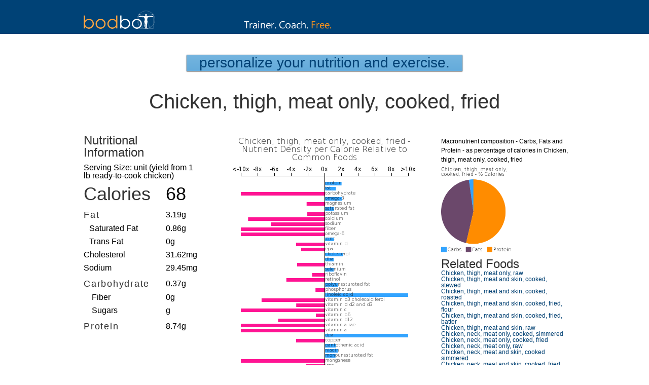

--- FILE ---
content_type: text/html; charset=UTF-8
request_url: https://www.bodbot.com/Nutrition/Foods/5097/chicken-thigh-meat-only-cooked-fried
body_size: 4276
content:
<!DOCTYPE html PUBLIC "-//W3C//DTD XHTML 1.0 Transitional//EN" "https://www.w3.org/TR/xhtml1/DTD/xhtml1-transitional.dtd">
<html xmlns="https://www.w3.org/1999/xhtml"
     >
<head>



<meta http-equiv="Content-Type" content="text/html; charset=iso-8859-1" />
<title> Chicken, thigh, meat only, cooked, fried | BodBot </title>
<META NAME="keywords" CONTENT="" />
<META NAME="description" CONTENT="Chicken, thigh, meat only, cooked, fried nutritional information, including calories, macronutrients and micronutrients as well deeper dietary data." /> 
<link rel="shortcut icon" href="favicon.ico" />

      
<!-- FACEBOOK METADATA -->
<meta property="og:title" content="BodBot"/> 
<meta property="og:type" content="article"/> 
<meta property="og:image" content="https://www.bodbot.com/Images/marketing/bbapplogo_100.png"/> 
<meta property="og:url" content="https://www.bodbot.com/Nutrition/Foods/5097/chicken-thigh-meat-only-cooked-fried"/> 
<meta property="og:site_name" content="BodBot"/> 
<meta property="og:description" content="Chicken, thigh, meat only, cooked, fried nutritional information, including calories, macronutrients and micronutrients as well deeper dietary data."/> 
<meta property="fb:admins" content="21063"/> 

<link href="https://static.bodbot.com/style20170925.css" rel="stylesheet" type="text/css" />
<script type="text/javascript" src="https://static.bodbot.com/Scripts/jquery-1.6.1.min.js"></script>
<script type="text/javascript" src="https://www.bodbot.com/Scripts/MainJavaScriptFunctions20240319.js"></script>
<meta name="google-site-verification" content="JFR8womzlJvCAQBo9gFU-4K40dgLmVvrMEJQX3VsEXU" />
<link rel="chrome-webstore-item"
    href="https://chrome.google.com/webstore/detail/ppnkdiaelidjhcebhmgemlpnghbdgjhk"> 
<!-- D3 libraries -->
<script src="https://static.bodbot.com/Scripts/D3/d3.v3.min.js"></script>



<style>
.legend{
	padding-bottom:10px;
	height:30px;
	padding-top:30px;
}
.legend_color{
	width:20px;
	height:20px;
	float:left;
}
.legend_label{
	float:left;
	padding-right:25px;
	padding-left:8px;
}
.macro_row{
	font-size:16px
}
.macro_row td{
	padding-top:10px
}
.macro_row h2{
	color:#333;
}
.sub_nutrient_row{
	padding-left:16px;
}
h1,h2,h3{
	color:#333;
}
.full_nutrient_listing div{
	float:left;
	display:inline-block;
	width:315px;
}


#food_page_left_column{
	position:absolute;top:-10px;left:0px;
}
#food_page_center_column{
	position:absolute;top:0px;right:300px;width:360px;
}
#food_page_right_column{
	position:absolute;top:0px;right:0px;width:250px;text-align:left;font-size:14px
}
#container_for_macronutrient_hierarchical_nutrient_bubbles{
	height:960px;position:absolute;top:500px;
}
#triple_column{
	position:relative;width:100%;height:1460px;
	}
#food_details_bar_chart{
	width:360px;
}
</style>



<meta name="viewport" content="width=device-width, initial-scale=1" />
<link rel="stylesheet" media="(max-width:600px)" href="https://www.bodbot.com/mobile_small_non_auth.css">


</head>



<body id="exercise_library">
	<div class="mainborder" align="center">

	    
<div class="portal_menucontainer" align="center">
	<div class="portal-primary-header">
		<a title="Personal Trainer, Strength Coach, Performance Specialist" href="/">        	<img src="https://static.bodbot.com/Images/Logo.png" width="141" height="36" style="position:absolute;left:5px;bottom:0px;"/>
            <img src="https://www.bodbot.com/Images/blog/bodbotdescriptor.png" id="alt_blog_headline_image_text" alt="Personal Trainer, Strength Coach, Performance Specialist" swidth="327" height="67" style="margin-top:10px;"/>            
        </a>
	</div>
</div>		<div class="plan portal-plan" id="footer_offset" style="margin:auto;margin-top:108px;height:2410px"> <!-- in-line style to fix centering and distance from the top of the screen after position-fixed header changes ; 1810px before adding nutrient full listing at bottom--> 




	        <div >
	        	<button class="main_button" style="font-size: 1.75em;padding:0px">
		        <a href="https://www.bodbot.com" style="padding-left:25px;padding-right:25px;padding-top:4px;padding-bottom:4px"  id="food_page_call_to_action_link" >Personalize your Nutrition and Exercise.</a>
	      		</button>
	       </div>






				<h1 id="food_name" style="font-size:2.5em;padding-top:40px;padding-bottom:50px;"> 
					Chicken, thigh, meat only, cooked, fried				</h1>



			<div id="triple_column">


				<div id="food_page_center_column">
					<div  >


						
							<p><img src='https://images.bodbot.com/nutrition/foods/5097/barChart/chicken-thigh-meat-only-cooked-fried-relative-nutrient-composition-bar-chart.png' alt='Chicken, thigh, meat only, cooked, fried nutrient composition bar chart' id='food_details_bar_chart' />
								Nutrient composition relative to common foods - Chicken, thigh, meat only, cooked, fried
							</p>
													
					</div>
				</div>
				<div  id="food_page_right_column" >
					<div >


						
							<p style="display:inline-block;">
								<span style="display:inline-block;padding-bottom:5px"> Macronutrient composition - Carbs, Fats and Protein - as percentage of calories in Chicken, thigh, meat only, cooked, fried </span><img src='https://images.bodbot.com/nutrition/foods/5097/pieChart/chicken-thigh-meat-only-cooked-fried-macronutrient-pie-chart-fat-protein-and-carbs-as-proportion-of-calories.png' alt='Chicken, thigh, meat only, cooked, fried macronutrient pie chart' style='width:150px;height:180px;'/>

							</p>
													
					</div>
					<h3> Related Foods </h3>
					<ul style="font-size:12px">
						<li><a href="https://www.bodbot.com/Nutrition/Foods/5096/chicken-thigh-meat-only-raw"> Chicken, thigh, meat only, raw</a></li><li><a href="https://www.bodbot.com/Nutrition/Foods/5095/chicken-thigh-meat-and-skin-cooked-stewed"> Chicken, thigh, meat and skin, cooked, stewed</a></li><li><a href="https://www.bodbot.com/Nutrition/Foods/5094/chicken-thigh-meat-and-skin-cooked-roasted"> Chicken, thigh, meat and skin, cooked, roasted</a></li><li><a href="https://www.bodbot.com/Nutrition/Foods/5093/chicken-thigh-meat-and-skin-cooked-fried-flour"> Chicken, thigh, meat and skin, cooked, fried, flour</a></li><li><a href="https://www.bodbot.com/Nutrition/Foods/5092/chicken-thigh-meat-and-skin-cooked-fried-batter"> Chicken, thigh, meat and skin, cooked, fried, batter</a></li><li><a href="https://www.bodbot.com/Nutrition/Foods/5091/chicken-thigh-meat-and-skin-raw"> Chicken, thigh, meat and skin, raw</a></li><li><a href="https://www.bodbot.com/Nutrition/Foods/5090/chicken-neck-meat-only-cooked-simmered"> Chicken, neck, meat only, cooked, simmered</a></li><li><a href="https://www.bodbot.com/Nutrition/Foods/5089/chicken-neck-meat-only-cooked-fried"> Chicken, neck, meat only, cooked, fried</a></li><li><a href="https://www.bodbot.com/Nutrition/Foods/5088/chicken-neck-meat-only-raw"> Chicken, neck, meat only, raw</a></li><li><a href="https://www.bodbot.com/Nutrition/Foods/5087/chicken-neck-meat-and-skin-cooked-simmered"> Chicken, neck, meat and skin, cooked simmered</a></li><li><a href="https://www.bodbot.com/Nutrition/Foods/5086/chicken-neck-meat-and-skin-cooked-fried-flour"> Chicken, neck, meat and skin, cooked, fried, flour</a></li><li><a href="https://www.bodbot.com/Nutrition/Foods/5085/chicken-neck-meat-and-skin-cooked-fried-batter"> Chicken, neck, meat and skin, cooked, fried, batter</a></li><li><a href="https://www.bodbot.com/Nutrition/Foods/5084/chicken-neck-meat-and-skin-raw"> Chicken, neck, meat and skin, raw</a></li><li><a href="https://www.bodbot.com/Nutrition/Foods/5083/chicken-leg-meat-only-cooked-stewed"> Chicken, leg, meat only, cooked, stewed</a></li><li><a href="https://www.bodbot.com/Nutrition/Foods/5082/chicken-leg-meat-only-cooked-roasted"> Chicken, leg, meat only, cooked, roasted</a></li><li><a href="https://www.bodbot.com/Nutrition/Foods/5081/chicken-leg-meat-only-cooked-fried"> Chicken, leg, meat only, cooked, fried</a></li><li><a href="https://www.bodbot.com/Nutrition/Foods/5080/chicken-leg-meat-only-raw"> Chicken, leg, meat only, raw</a></li><li><a href="https://www.bodbot.com/Nutrition/Foods/5079/chicken-leg-meat-and-skin-cooked-stewed"> Chicken, leg, meat and skin, cooked, stewed</a></li><li><a href="https://www.bodbot.com/Nutrition/Foods/5078/chicken-leg-meat-and-skin-cooked-roasted"> Chicken, leg, meat and skin, cooked, roasted</a></li><li><a href="https://www.bodbot.com/Nutrition/Foods/5077/chicken-leg-meat-and-skin-cooked-fried-flour"> Chicken, leg, meat and skin, cooked, fried, flour</a></li>						
					
					</ul>
				</div>



				<div id="food_page_left_column">
					
					
						<table width='240'>
							<tbody id='nutrientFields'>
								

								<tr> 
									<td colspan='2'>
										<h3 > Nutritional Information </h3>
									</td>
								</tr>
								<tr>
									<td colspan='2'>
										Serving Size: 
										unit (yield from 1 lb ready-to-cook chicken)
									</td>
								</tr>
								<tr style='font-size:36px'>
									<td width='140' class='custom_food_nutrients'>
										<h1 >
										<label class='nutrientName' id='Calories'>
											Calories
										</label>
										</h1>
									</td>
									<td width='60' class='custom_food_nutrients'>
										68
									</td>
								</tr>
								<tr class='macro_row'>
									<td class='custom_food_nutrients'>
										<h2>
											<label class='nutrientName' id='Fat'>
												Fat
											</label>
										</h2>
									</td>
									<td class='custom_food_nutrients'>
										3.19g
									</td>

								</tr>
								<tr>
									<td class='custom_food_nutrients sub_nutrient_row'>
										<label class='nutrientName sub_nutrient' id='saturated_fat'>
											Saturated Fat
										</label>
									</td>
									<td class='custom_food_nutrients'>
										0.86g
									</td>
								</tr>
								<tr>
									<td class='custom_food_nutrients sub_nutrient_row'>
										<label class='nutrientName sub_nutrient' id='trans_fat'>
											Trans Fat
										</label>
									</td>
									<td class='custom_food_nutrients'>
										0g
									</td>
								</tr>
								<tr>
									<td class='custom_food_nutrients'>
										<label class='nutrientName' id='cholesterol'>
											Cholesterol
										</label>
									</td>
									<td class='custom_food_nutrients'>
										31.62mg
									</td>
								</tr>
								<tr>
									<td class='custom_food_nutrients'>
										<label class='nutrientName' id='sodium'>
											Sodium
										</label>
									</td>
									<td class='custom_food_nutrients'>
										29.45mg
									</td>
								</tr>
								<tr  class='macro_row'>
									<td class='custom_food_nutrients'>
										<h2>
											<label class='nutrientName' id='Carbohydrate'>
												Carbohydrate
											</label>
										</h2>
									</td>
									<td class='custom_food_nutrients'>
										0.37g
									</td>
								</tr>
								<tr>
									<td class='custom_food_nutrients'>
										<label class='nutrientName sub_nutrient sub_nutrient_row' id='saturated_fiber'>
											Fiber
										</label>
									</td>
									<td class='custom_food_nutrients'>
										0g
									</td>
								</tr>
								<tr>
									<td class='custom_food_nutrients'>
										<label class='nutrientName sub_nutrient sub_nutrient_row' id='trans_sugars'>
											Sugars
										</label>
									</td>
									<td class='custom_food_nutrients'>
										g
									</td>
								</tr>
								<tr  class='macro_row'>
									<td class='custom_food_nutrients'>
										<h2>
											<label class='nutrientName' id='Protein'>
												Protein
											</label>
										</h2>
									</td>
									<td class='custom_food_nutrients'>
										8.74g
									</td>
								</tr>
							</tbody>
						</table>










				</div>





							
				<p id="container_for_macronutrient_hierarchical_nutrient_bubbles" ><img id='macronutrient_hierarchical_nutrient_bubbles'  src='https://images.bodbot.com/nutrition/foods/5097/circleChart/chicken-thigh-meat-only-cooked-fried-macronutrient-and-micronutrient-food-composition-by-weight-circle-chart.png' alt='Chicken, thigh, meat only, cooked, fried -all nutrients by relative proportion - including vitamins and minerals'/>
					Detailed nutritional information and nutrient hierarchy for macro and micronutrients (including available amino acid composition, fat types, fiber and sugar as well as vitmains and minerals) in Chicken, thigh, meat only, cooked, fried
				</p>
							</div>




			<h3 style="padding-top:100px;padding-bottom:20px;"> Complete Nutritional Information </h3>
			<div style="text-align:left;height:400px" class="full_nutrient_listing" id="food_details_full_nutrient_list">
			<div> Alanine: 0.47 g  </div><div> Arginine: 0.52 g  </div><div> Aspartic acid: 0.78 g  </div><div> Calcium: 4.03 mg  </div><div> Calories: 68 kcal  </div><div> Carbohydrate: 0.37 g  </div><div> Cholesterol: 31.62 mg  </div><div> Copper: 0.03 mg  </div><div> Cystine: 0.11 g  </div><div> Dha: 15.5 mg  </div><div> Dpa: 9.3 mg  </div><div> Epa: 3.1 mg  </div><div> Fat: 3.19 g  </div><div> Fiber: 0 g  </div><div> Folate: 2.79 mcg  </div><div> Folate dfe: 2.79 mg  </div><div> Folate food: 2.79 mcg  </div><div> Folic acid: 0 mcg  </div><div> Glutamic acid: 1.32 g  </div><div> Glycine: 0.43 g  </div><div> Histidine: 0.27 g  </div><div> Iron: 0.45 mg  </div><div> Isoleucine: 0.46 g  </div><div> Leucine: 0.65 g  </div><div> Linoleic acid: 0.63 g  </div><div> Lysine: 0.74 g  </div><div> Magnesium: 8.06 mg  </div><div> Manganese: 0.01 mg  </div><div> Methionine: 0.24 g  </div><div> Monounsaturated fat: 1.18 mg  </div><div> Niacin: 2.21 mg  </div><div> Omega-3: 27.9 mg  </div><div> Omega-6: 0.63 mg  </div><div> Pantothenic acid: 0.4 mg  </div><div> Phenylalanine: 0.35 g  </div><div> Phosphorus: 61.69 mg  </div><div> Polyunsaturated fat: 0.75 mg  </div><div> Potassium: 80.29 mg  </div><div> Proline: 0.36 g  </div><div> Protein: 8.74 g  </div><div> Saturated fat: 0.86 g  </div><div> Serine: 0.3 g  </div><div> Retinol: 6.51 mg  </div><div> Riboflavin: 0.08 mg  </div><div> Selenium: 6.36 mcg  </div><div> Sodium: 29.45 mg  </div><div> Thiamin: 0.02 mg  </div><div> Threonine: 0.37 g  </div><div> Trans fat: 0 g  </div><div> Tryptophan: 0.1 g  </div><div> Tyrosine: 0.29 g  </div><div> Valine: 0.43 g  </div><div> Vitamin a: 21.7 IU  </div><div> Vitamin a rae: 0 mg  </div><div> Vitamin b12: 0.1 mcg  </div><div> Vitamin b6: 0.12 mg  </div><div> Vitamin c: 0 mg  </div><div> Vitamin d: 2.48 mcg  </div><div> Vitamin d3 cholecalciferol: 0.06 mcg  </div><div> Vitamin d d2 and d3: 0.06 mg  </div><div> Water: 18.39 mg  </div><div> Zinc: 0.86 mg  </div>			</div>







	   		<div id="share_buttons" style="margin-top:100px;">
	        	<div id="twitter_tweet">
		        	<a href="https://pinterest.com/pin/create/button/?url=https://www.bodbot.com/Nutrition/Foods/5097/chicken-thigh-meat-only-cooked-fried&media=" class="pin-it-button" count-layout="none"><img border="0" src="//assets.pinterest.com/images/PinExt.png" title="Pin It"></a>
	            </div>
	            <div id="pinterest_pin">
		            <a href="https://twitter.com/share" class="twitter-share-button" data-via="BodBotTweets" data-count="none" data-hashtags="exercises">Tweet</a>
	<script>!function(d,s,id){var js,fjs=d.getElementsByTagName(s)[0];if(!d.getElementById(id)){js=d.createElement(s);js.id=id;js.src="//platform.twitter.com/widgets.js";fjs.parentNode.insertBefore(js,fjs);}}(document,"script","twitter-wjs");</script>
				</div>
	            <div id="fb_like">
					<div class="fb-like" data-href="https://www.bodbot.com/Nutrition/Foods/5097/chicken-thigh-meat-only-cooked-fried" data-send="false" data-layout="button_count" data-width="450" data-show-faces="false"></div>
	            </div>
	        </div>

		



		</div>
		<div id="footer">
	<div style="width:960px;text-align:right;padding-bottom:15px;margin-top:15px;margin-bottom:0px;font-size:12px;position:relative">
		<a class="primary_link_style" href="https://www.bodbot.com/About.html"> About</a> -
		<a class="primary_link_style" href="https://www.bodbot.com/Testimonials.html"> Testimonials</a> -
		<a class="primary_link_style" href="https://www.bodbot.com/Blog.html"> Blog</a> -
		<a class="primary_link_style" href="https://www.bodbot.com/Help.html"> Help</a> -
		<a class="primary_link_style" href="https://www.bodbot.com/Privacy.html"> Privacy</a> -
		<a class="primary_link_style" href="https://www.bodbot.com/Terms.html"> Terms</a> -
		<a class="primary_link_style" href="mailto:information@bodbot.com"> Contact</a> -
		<a class="primary_link_style" href="https://www.bodbot.com/Exercise_Library.html"> Exercise Library</a> - 
		<a class="primary_link_style" href="https://www.bodbot.com/Workout_Generator.html"> Workout Generator</a> -
		<a class="primary_link_style" href="https://www.bodbot.com/Food_Database.html"> Food Database</a> -
		<a class="primary_link_style" href="https://www.bodbot.com/Food_Explorer.html"> Food Explorer</a> -
		<a class="primary_link_style" href="https://www.bodbot.com/Personalize_Your_Workouts.html"> Workout Planner</a> - 
		
		<span> 
			&#169; 2020 BodBot, LLC
		</span>
	</div>
	</div>
</div>	</div>
</body>
</html>

--- FILE ---
content_type: application/javascript
request_url: https://static.bodbot.com/Scripts/D3/d3.v3.min.js
body_size: 41125
content:
(function(){function t(){return 0}function n(t){return t.target}function e(t){return t.source}function r(t,n){try{for(var e in n)Object.defineProperty(t.prototype,e,{value:n[e],enumerable:!1})}catch(r){t.prototype=n}}function i(t){var n=-1,e=t.length,r=[];while(e>++n)r.push(t[n]);return r}function u(t){return Array.prototype.slice.call(t)}function a(){}function o(t){return t}function l(){return!0}function c(t){return typeof t=="function"?t:function(){return t}}function s(t,n,e){return function(){var r=e.apply(n,arguments);return arguments.length?t:r}}function f(t){return t!=null&&!isNaN(t)}function h(t){return t.length}function d(t){return t.trim().replace(/\s+/g," ")}function g(t){var n=1;while(t*n%1)n*=10;return n}function p(t){return t.responseText}function m(t){return JSON.parse(t.responseText)}function v(t){var n=document.createRange();return n.selectNode(document.body),n.createContextualFragment(t.responseText)}function y(t){return t.responseXML}function M(){}function b(t){function n(){var n,r=e,i=-1,u=r.length;while(u>++i)(n=r[i].on)&&n.apply(this,arguments);return t}var e=[],r=new a;return n.on=function(n,i){var u,a=r.get(n);return 2>arguments.length?a&&a.on:(a&&(a.on=null,e=e.slice(0,u=e.indexOf(a)).concat(e.slice(u+1)),r.remove(n)),i&&e.push(r.set(n,{on:i})),t)},n}function x(t,n){return n-(t?1+Math.floor(Math.log(t+Math.pow(10,1+Math.floor(Math.log(t)/Math.LN10)-n))/Math.LN10):1)}function w(t){return t+""}function _(t,n){var e=Math.pow(10,Math.abs(8-n)*3);return{scale:n>8?function(t){return t/e}:function(t){return t*e},symbol:t}}function k(t){return function(n){return 0>=n?0:n>=1?1:t(n)}}function T(t){return function(n){return 1-t(1-n)}}function S(t){return function(n){return.5*(.5>n?t(2*n):2-t(2-2*n))}}function A(t){return t*t}function N(t){return t*t*t}function C(t){if(0>=t)return 0;if(t>=1)return 1;var n=t*t,e=n*t;return 4*(.5>t?e:3*(t-n)+e-.75)}function q(t){return function(n){return Math.pow(n,t)}}function E(t){return 1-Math.cos(t*bu/2)}function z(t){return Math.pow(2,10*(t-1))}function D(t){return 1-Math.sqrt(1-t*t)}function P(t,n){var e;return 2>arguments.length&&(n=.45),arguments.length?e=n/(2*bu)*Math.asin(1/t):(t=1,e=n/4),function(r){return 1+t*Math.pow(2,10*-r)*Math.sin((r-e)*2*bu/n)}}function L(t){return t||(t=1.70158),function(n){return n*n*((t+1)*n-t)}}function F(t){return 1/2.75>t?7.5625*t*t:2/2.75>t?7.5625*(t-=1.5/2.75)*t+.75:2.5/2.75>t?7.5625*(t-=2.25/2.75)*t+.9375:7.5625*(t-=2.625/2.75)*t+.984375}function H(){d3.event.stopPropagation(),d3.event.preventDefault()}function j(){var t,n=d3.event;while(t=n.sourceEvent)n=t;return n}function R(t){var n=new M,e=0,r=arguments.length;while(r>++e)n[arguments[e]]=b(n);return n.of=function(e,r){return function(i){try{var u=i.sourceEvent=d3.event;i.target=t,d3.event=i,n[i.type].apply(e,r)}finally{d3.event=u}}},n}function O(t){var n=[t.a,t.b],e=[t.c,t.d],r=U(n),i=Y(n,e),u=U(I(e,n,-i))||0;e[0]*n[1]>n[0]*e[1]&&(n[0]*=-1,n[1]*=-1,r*=-1,i*=-1),this.rotate=(r?Math.atan2(n[1],n[0]):Math.atan2(-e[0],e[1]))*ku,this.translate=[t.e,t.f],this.scale=[r,u],this.skew=u?Math.atan2(i,u)*ku:0}function Y(t,n){return t[0]*n[0]+t[1]*n[1]}function U(t){var n=Math.sqrt(Y(t,t));return n&&(t[0]/=n,t[1]/=n),n}function I(t,n,e){return t[0]+=e*n[0],t[1]+=e*n[1],t}function V(t){return t=="transform"?d3.interpolateTransform:d3.interpolate}function X(t,n){return n=n-(t=+t)?1/(n-t):0,function(e){return(e-t)*n}}function Z(t,n){return n=n-(t=+t)?1/(n-t):0,function(e){return Math.max(0,Math.min(1,(e-t)*n))}}function B(){}function $(t,n,e){return new G(t,n,e)}function G(t,n,e){this.r=t,this.g=n,this.b=e}function J(t){return 16>t?"0"+Math.max(0,t).toString(16):Math.min(255,t).toString(16)}function K(t,n,e){var r,i,u,a=0,o=0,l=0;if(r=/([a-z]+)\((.*)\)/i.exec(t))switch(i=r[2].split(","),r[1]){case"hsl":return e(parseFloat(i[0]),parseFloat(i[1])/100,parseFloat(i[2])/100);case"rgb":return n(nn(i[0]),nn(i[1]),nn(i[2]))}return(u=Vu.get(t))?n(u.r,u.g,u.b):(t!=null&&t.charAt(0)==="#"&&(t.length===4?(a=t.charAt(1),a+=a,o=t.charAt(2),o+=o,l=t.charAt(3),l+=l):t.length===7&&(a=t.substring(1,3),o=t.substring(3,5),l=t.substring(5,7)),a=parseInt(a,16),o=parseInt(o,16),l=parseInt(l,16)),n(a,o,l))}function W(t,n,e){var r,i,u=Math.min(t/=255,n/=255,e/=255),a=Math.max(t,n,e),o=a-u,l=(a+u)/2;return o?(i=.5>l?o/(a+u):o/(2-a-u),r=t==a?(n-e)/o+(e>n?6:0):n==a?(e-t)/o+2:(t-n)/o+4,r*=60):i=r=0,en(r,i,l)}function Q(t,n,e){t=tn(t),n=tn(n),e=tn(e);var r=gn((.4124564*t+.3575761*n+.1804375*e)/$u),i=gn((.2126729*t+.7151522*n+.072175*e)/Gu),u=gn((.0193339*t+.119192*n+.9503041*e)/Ju);return cn(116*i-16,500*(r-i),200*(i-u))}function tn(t){return.04045>=(t/=255)?t/12.92:Math.pow((t+.055)/1.055,2.4)}function nn(t){var n=parseFloat(t);return t.charAt(t.length-1)==="%"?Math.round(n*2.55):n}function en(t,n,e){return new rn(t,n,e)}function rn(t,n,e){this.h=t,this.s=n,this.l=e}function un(t,n,e){function r(t){return t>360?t-=360:0>t&&(t+=360),60>t?u+(a-u)*t/60:180>t?a:240>t?u+(a-u)*(240-t)/60:u}function i(t){return Math.round(r(t)*255)}var u,a;return t%=360,0>t&&(t+=360),n=0>n?0:n>1?1:n,e=0>e?0:e>1?1:e,a=.5>=e?e*(1+n):e+n-e*n,u=2*e-a,$(i(t+120),i(t),i(t-120))}function an(t,n,e){return new on(t,n,e)}function on(t,n,e){this.h=t,this.c=n,this.l=e}function ln(t,n,e){return cn(e,Math.cos(t*=_u)*n,Math.sin(t)*n)}function cn(t,n,e){return new sn(t,n,e)}function sn(t,n,e){this.l=t,this.a=n,this.b=e}function fn(t,n,e){var r=(t+16)/116,i=r+n/500,u=r-e/200;return i=dn(i)*$u,r=dn(r)*Gu,u=dn(u)*Ju,$(pn(3.2404542*i-1.5371385*r-.4985314*u),pn(-.969266*i+1.8760108*r+.041556*u),pn(.0556434*i-.2040259*r+1.0572252*u))}function hn(t,n,e){return an(Math.atan2(e,n)/bu*180,Math.sqrt(n*n+e*e),t)}function dn(t){return t>.206893034?t*t*t:(t-4/29)/7.787037}function gn(t){return t>.008856?Math.pow(t,1/3):7.787037*t+4/29}function pn(t){return Math.round(255*(.00304>=t?12.92*t:1.055*Math.pow(t,1/2.4)-.055))}function mn(t){return Au(t,ra),t}function vn(t){return function(){return Wu(t,this)}}function yn(t){return function(){return Qu(t,this)}}function Mn(t,n){function e(){this.removeAttribute(t)}function r(){this.removeAttributeNS(t.space,t.local)}function i(){this.setAttribute(t,n)}function u(){this.setAttributeNS(t.space,t.local,n)}function a(){var e=n.apply(this,arguments);e==null?this.removeAttribute(t):this.setAttribute(t,e)}function o(){var e=n.apply(this,arguments);e==null?this.removeAttributeNS(t.space,t.local):this.setAttributeNS(t.space,t.local,e)}return t=d3.ns.qualify(t),n==null?t.local?r:e:typeof n=="function"?t.local?o:a:t.local?u:i}function bn(t){return RegExp("(?:^|\\s+)"+d3.requote(t)+"(?:\\s+|$)","g")}function xn(t,n){function e(){var e=-1;while(i>++e)t[e](this,n)}function r(){var e=-1,r=n.apply(this,arguments);while(i>++e)t[e](this,r)}t=t.trim().split(/\s+/).map(wn);var i=t.length;return typeof n=="function"?r:e}function wn(t){var n=bn(t);return function(e,r){if(i=e.classList)return r?i.add(t):i.remove(t);var i=e.className,u=i.baseVal!=null,a=u?i.baseVal:i;r?(n.lastIndex=0,n.test(a)||(a=d(a+" "+t),u?i.baseVal=a:e.className=a)):a&&(a=d(a.replace(n," ")),u?i.baseVal=a:e.className=a)}}function _n(t,n,e){function r(){this.style.removeProperty(t)}function i(){this.style.setProperty(t,n,e)}function u(){var r=n.apply(this,arguments);r==null?this.style.removeProperty(t):this.style.setProperty(t,r,e)}return n==null?r:typeof n=="function"?u:i}function kn(t,n){function e(){delete this[t]}function r(){this[t]=n}function i(){var e=n.apply(this,arguments);e==null?delete this[t]:this[t]=e}return n==null?e:typeof n=="function"?i:r}function Tn(t){return{__data__:t}}function Sn(t){return function(){return ea(this,t)}}function An(t){return arguments.length||(t=d3.ascending),function(n,e){return t(n&&n.__data__,e&&e.__data__)}}function Nn(t,n,e){function r(){var n=this[u];n&&(this.removeEventListener(t,n,n.$),delete this[u])}function i(){function i(t){var e=d3.event;d3.event=t,o[0]=a.__data__;try{n.apply(a,o)}finally{d3.event=e}}var a=this,o=Tu(arguments);r.call(this),this.addEventListener(t,this[u]=i,i.$=e),i._=n}var u="__on"+t,a=t.indexOf(".");return a>0&&(t=t.substring(0,a)),n?i:r}function Cn(t,n){for(var e=0,r=t.length;r>e;e++)for(var i,u=t[e],a=0,o=u.length;o>a;a++)(i=u[a])&&n(i,a,e);return t}function qn(t){return Au(t,ua),t}function En(t,n){return Au(t,oa),t.id=n,t}function zn(t,n,e,r){var i=t.__transition__||(t.__transition__={active:0,count:0}),u=i[e];if(!u){var o=r.time;return u=i[e]={tween:new a,event:d3.dispatch("start","end"),time:o,ease:r.ease,delay:r.delay,duration:r.duration},++i.count,d3.timer(function(r){function a(r){return i.active>e?c():(i.active=e,h.start.call(t,s,n),u.tween.forEach(function(e,r){(r=r.call(t,s,n))&&p.push(r)}),l(r)||d3.timer(l,0,o),1)}function l(r){if(i.active!==e)return c();var u=(r-d)/g,a=f(u),o=p.length;while(o>0)p[--o].call(t,a);return u>=1?(c(),h.end.call(t,s,n),1):void 0}function c(){return--i.count?delete i[e]:delete t.__transition__,1}var s=t.__data__,f=u.ease,h=u.event,d=u.delay,g=u.duration,p=[];return r>=d?a(r):d3.timer(a,d,o),1},0,o),u}}function Dn(t){return t==null&&(t=""),function(){this.textContent=t}}function Pn(t,n,e,r){var i=t.id;return Cn(t,typeof e=="function"?function(t,u,a){t.__transition__[i].tween.set(n,r(e.call(t,t.__data__,u,a)))}:(e=r(e),function(t){t.__transition__[i].tween.set(n,e)}))}function Ln(){var t,n=Date.now(),e=ga;while(e)t=n-e.then,t>=e.delay&&(e.flush=e.callback(t)),e=e.next;var r=Fn()-n;r>24?(isFinite(r)&&(clearTimeout(fa),fa=setTimeout(Ln,r)),sa=0):(sa=1,pa(Ln))}function Fn(){var t=null,n=ga,e=1/0;while(n)n.flush?(delete da[n.callback.id],n=t?t.next=n.next:ga=n.next):(e=Math.min(e,n.then+n.delay),n=(t=n).next);return e}function Hn(t,n){var e=t.ownerSVGElement||t;if(e.createSVGPoint){var r=e.createSVGPoint();if(0>ma&&(window.scrollX||window.scrollY)){e=d3.select(document.body).append("svg").style("position","absolute").style("top",0).style("left",0);var i=e[0][0].getScreenCTM();ma=!(i.f||i.e),e.remove()}return ma?(r.x=n.pageX,r.y=n.pageY):(r.x=n.clientX,r.y=n.clientY),r=r.matrixTransform(t.getScreenCTM().inverse()),[r.x,r.y]}var u=t.getBoundingClientRect();return[n.clientX-u.left-t.clientLeft,n.clientY-u.top-t.clientTop]}function jn(){}function Rn(t){var n=t[0],e=t[t.length-1];return e>n?[n,e]:[e,n]}function On(t){return t.rangeExtent?t.rangeExtent():Rn(t.range())}function Yn(t,n){var e,r=0,i=t.length-1,u=t[r],a=t[i];return u>a&&(e=r,r=i,i=e,e=u,u=a,a=e),(n=n(a-u))&&(t[r]=n.floor(u),t[i]=n.ceil(a)),t}function Un(){return Math}function In(t,n,e,r){function i(){var i=Math.min(t.length,n.length)>2?Jn:Gn,l=r?Z:X;return a=i(t,n,l,e),o=i(n,t,l,d3.interpolate),u}function u(t){return a(t)}var a,o;return u.invert=function(t){return o(t)},u.domain=function(n){return arguments.length?(t=n.map(Number),i()):t},u.range=function(t){return arguments.length?(n=t,i()):n},u.rangeRound=function(t){return u.range(t).interpolate(d3.interpolateRound)},u.clamp=function(t){return arguments.length?(r=t,i()):r},u.interpolate=function(t){return arguments.length?(e=t,i()):e},u.ticks=function(n){return Bn(t,n)},u.tickFormat=function(n){return $n(t,n)},u.nice=function(){return Yn(t,Xn),i()},u.copy=function(){return In(t,n,e,r)},i()}function Vn(t,n){return d3.rebind(t,n,"range","rangeRound","interpolate","clamp")}function Xn(t){return t=Math.pow(10,Math.round(Math.log(t)/Math.LN10)-1),t&&{floor:function(n){return Math.floor(n/t)*t},ceil:function(n){return Math.ceil(n/t)*t}}}function Zn(t,n){var e=Rn(t),r=e[1]-e[0],i=Math.pow(10,Math.floor(Math.log(r/n)/Math.LN10)),u=n/r*i;return.15>=u?i*=10:.35>=u?i*=5:.75>=u&&(i*=2),e[0]=Math.ceil(e[0]/i)*i,e[1]=Math.floor(e[1]/i)*i+i*.5,e[2]=i,e}function Bn(t,n){return d3.range.apply(d3,Zn(t,n))}function $n(t,n){return d3.format(",."+Math.max(0,-Math.floor(Math.log(Zn(t,n)[2])/Math.LN10+.01))+"f")}function Gn(t,n,e,r){var i=e(t[0],t[1]),u=r(n[0],n[1]);return function(t){return u(i(t))}}function Jn(t,n,e,r){var i=[],u=[],a=0,o=Math.min(t.length,n.length)-1;t[0]>t[o]&&(t=t.slice().reverse(),n=n.slice().reverse());while(o>=++a)i.push(e(t[a-1],t[a])),u.push(r(n[a-1],n[a]));return function(n){var e=d3.bisect(t,n,1,o)-1;return u[e](i[e](n))}}function Kn(t,n){function e(e){return t(n(e))}var r=n.pow;return e.invert=function(n){return r(t.invert(n))},e.domain=function(i){return arguments.length?(n=0>i[0]?Qn:Wn,r=n.pow,t.domain(i.map(n)),e):t.domain().map(r)},e.nice=function(){return t.domain(Yn(t.domain(),Un)),e},e.ticks=function(){var e=Rn(t.domain()),i=[];if(e.every(isFinite)){var u=Math.floor(e[0]),a=Math.ceil(e[1]),o=r(e[0]),l=r(e[1]);if(n===Qn)for(i.push(r(u));a>u++;)for(var c=9;c>0;c--)i.push(r(u)*c);else{for(;a>u;u++)for(var c=1;10>c;c++)i.push(r(u)*c);i.push(r(u))}for(u=0;o>i[u];u++);for(a=i.length;i[a-1]>l;a--);i=i.slice(u,a)}return i},e.tickFormat=function(t,i){if(2>arguments.length&&(i=va),!arguments.length)return i;var u,a=Math.max(.1,t/e.ticks().length),o=n===Qn?(u=-1e-12,Math.floor):(u=1e-12,Math.ceil);return function(t){return a>=t/r(o(n(t)+u))?i(t):""}},e.copy=function(){return Kn(t.copy(),n)},Vn(e,t)}function Wn(t){return Math.log(0>t?0:t)/Math.LN10}function Qn(t){return-Math.log(t>0?0:-t)/Math.LN10}function te(t,n){function e(n){return t(r(n))}var r=ne(n),i=ne(1/n);return e.invert=function(n){return i(t.invert(n))},e.domain=function(n){return arguments.length?(t.domain(n.map(r)),e):t.domain().map(i)},e.ticks=function(t){return Bn(e.domain(),t)},e.tickFormat=function(t){return $n(e.domain(),t)},e.nice=function(){return e.domain(Yn(e.domain(),Xn))},e.exponent=function(t){if(!arguments.length)return n;var u=e.domain();return r=ne(n=t),i=ne(1/n),e.domain(u)},e.copy=function(){return te(t.copy(),n)},Vn(e,t)}function ne(t){return function(n){return 0>n?-Math.pow(-n,t):Math.pow(n,t)}}function ee(t,n){function e(n){return u[((i.get(n)||i.set(n,t.push(n)))-1)%u.length]}function r(n,e){return d3.range(t.length).map(function(t){return n+e*t})}var i,u,o;return e.domain=function(r){if(!arguments.length)return t;t=[],i=new a;var u,o=-1,l=r.length;while(l>++o)i.has(u=r[o])||i.set(u,t.push(u));return e[n.t].apply(e,n.a)},e.range=function(t){return arguments.length?(u=t,o=0,n={t:"range",a:arguments},e):u},e.rangePoints=function(i,a){2>arguments.length&&(a=0);var l=i[0],c=i[1],s=(c-l)/(Math.max(1,t.length-1)+a);return u=r(2>t.length?(l+c)/2:l+s*a/2,s),o=0,n={t:"rangePoints",a:arguments},e},e.rangeBands=function(i,a,l){2>arguments.length&&(a=0),3>arguments.length&&(l=a);var c=i[0]>i[1],s=i[c-0],f=i[1-c],h=(f-s)/(t.length-a+2*l);return u=r(s+h*l,h),c&&u.reverse(),o=h*(1-a),n={t:"rangeBands",a:arguments},e},e.rangeRoundBands=function(i,a,l){2>arguments.length&&(a=0),3>arguments.length&&(l=a);var c=i[0]>i[1],s=i[c-0],f=i[1-c],h=Math.floor((f-s)/(t.length-a+2*l)),d=f-s-(t.length-a)*h;return u=r(s+Math.round(d/2),h),c&&u.reverse(),o=Math.round(h*(1-a)),n={t:"rangeRoundBands",a:arguments},e},e.rangeBand=function(){return o},e.rangeExtent=function(){return Rn(n.a[0])},e.copy=function(){return ee(t,n)},e.domain(t)}function re(t,n){function e(){var e=0,u=n.length;i=[];while(u>++e)i[e-1]=d3.quantile(t,e/u);return r}function r(t){return isNaN(t=+t)?0/0:n[d3.bisect(i,t)]}var i;return r.domain=function(n){return arguments.length?(t=n.filter(function(t){return!isNaN(t)}).sort(d3.ascending),e()):t},r.range=function(t){return arguments.length?(n=t,e()):n},r.quantiles=function(){return i},r.copy=function(){return re(t,n)},e()}function ie(t,n,e){function r(n){return e[Math.max(0,Math.min(a,Math.floor(u*(n-t))))]}function i(){return u=e.length/(n-t),a=e.length-1,r}var u,a;return r.domain=function(e){return arguments.length?(t=+e[0],n=+e[e.length-1],i()):[t,n]},r.range=function(t){return arguments.length?(e=t,i()):e},r.copy=function(){return ie(t,n,e)},i()}function ue(t,n){function e(e){return n[d3.bisect(t,e)]}return e.domain=function(n){return arguments.length?(t=n,e):t},e.range=function(t){return arguments.length?(n=t,e):n},e.copy=function(){return ue(t,n)},e}function ae(t){function n(t){return+t}return n.invert=n,n.domain=n.range=function(e){return arguments.length?(t=e.map(n),n):t},n.ticks=function(n){return Bn(t,n)},n.tickFormat=function(n){return $n(t,n)},n.copy=function(){return ae(t)},n}function oe(t){return t.innerRadius}function le(t){return t.outerRadius}function ce(t){return t.startAngle}function se(t){return t.endAngle}function fe(t){function n(n){function a(){s.push("M",u(t(f),o))}var l,s=[],f=[],h=-1,d=n.length,g=c(e),p=c(r);while(d>++h)i.call(this,l=n[h],h)?f.push([+g.call(this,l,h),+p.call(this,l,h)]):f.length&&(a(),f=[]);return f.length&&a(),s.length?s.join(""):null}var e=he,r=de,i=l,u=ge,a=u.key,o=.7;return n.x=function(t){return arguments.length?(e=t,n):e},n.y=function(t){return arguments.length?(r=t,n):r},n.defined=function(t){return arguments.length?(i=t,n):i},n.interpolate=function(t){return arguments.length?(a=typeof t=="function"?u=t:(u=ka.get(t)||ge).key,n):a},n.tension=function(t){return arguments.length?(o=t,n):o},n}function he(t){return t[0]}function de(t){return t[1]}function ge(t){return t.join("L")}function pe(t){return ge(t)+"Z"}function me(t){var n=0,e=t.length,r=t[0],i=[r[0],",",r[1]];while(e>++n)i.push("V",(r=t[n])[1],"H",r[0]);return i.join("")}function ve(t){var n=0,e=t.length,r=t[0],i=[r[0],",",r[1]];while(e>++n)i.push("H",(r=t[n])[0],"V",r[1]);return i.join("")}function ye(t,n){return 4>t.length?ge(t):t[1]+xe(t.slice(1,t.length-1),we(t,n))}function Me(t,n){return 3>t.length?ge(t):t[0]+xe((t.push(t[0]),t),we([t[t.length-2]].concat(t,[t[1]]),n))}function be(t,n){return 3>t.length?ge(t):t[0]+xe(t,we(t,n))}function xe(t,n){if(1>n.length||t.length!=n.length&&t.length!=n.length+2)return ge(t);var e=t.length!=n.length,r="",i=t[0],u=t[1],a=n[0],o=a,l=1;if(e&&(r+="Q"+(u[0]-a[0]*2/3)+","+(u[1]-a[1]*2/3)+","+u[0]+","+u[1],i=t[1],l=2),n.length>1){o=n[1],u=t[l],l++,r+="C"+(i[0]+a[0])+","+(i[1]+a[1])+","+(u[0]-o[0])+","+(u[1]-o[1])+","+u[0]+","+u[1];for(var c=2;n.length>c;c++,l++)u=t[l],o=n[c],r+="S"+(u[0]-o[0])+","+(u[1]-o[1])+","+u[0]+","+u[1]}if(e){var s=t[l];r+="Q"+(u[0]+o[0]*2/3)+","+(u[1]+o[1]*2/3)+","+s[0]+","+s[1]}return r}function we(t,n){var e,r=[],i=(1-n)/2,u=t[0],a=t[1],o=1,l=t.length;while(l>++o)e=u,u=a,a=t[o],r.push([i*(a[0]-e[0]),i*(a[1]-e[1])]);return r}function _e(t){if(3>t.length)return ge(t);var n=1,e=t.length,r=t[0],i=r[0],u=r[1],a=[i,i,i,(r=t[1])[0]],o=[u,u,u,r[1]],l=[i,",",u];Ne(l,a,o);while(e>++n)r=t[n],a.shift(),a.push(r[0]),o.shift(),o.push(r[1]),Ne(l,a,o);n=-1;while(2>++n)a.shift(),a.push(r[0]),o.shift(),o.push(r[1]),Ne(l,a,o);return l.join("")}function ke(t){if(4>t.length)return ge(t);var n,e=[],r=-1,i=t.length,u=[0],a=[0];while(3>++r)n=t[r],u.push(n[0]),a.push(n[1]);e.push(Ae(Aa,u)+","+Ae(Aa,a)),--r;while(i>++r)n=t[r],u.shift(),u.push(n[0]),a.shift(),a.push(n[1]),Ne(e,u,a);return e.join("")}function Te(t){var n,e,r=-1,i=t.length,u=i+4,a=[],o=[];while(4>++r)e=t[r%i],a.push(e[0]),o.push(e[1]);n=[Ae(Aa,a),",",Ae(Aa,o)],--r;while(u>++r)e=t[r%i],a.shift(),a.push(e[0]),o.shift(),o.push(e[1]),Ne(n,a,o);return n.join("")}function Se(t,n){var e=t.length-1;if(e){var r,i,u=t[0][0],a=t[0][1],o=t[e][0]-u,l=t[e][1]-a,c=-1;while(e>=++c)r=t[c],i=c/e,r[0]=n*r[0]+(1-n)*(u+i*o),r[1]=n*r[1]+(1-n)*(a+i*l)}return _e(t)}function Ae(t,n){return t[0]*n[0]+t[1]*n[1]+t[2]*n[2]+t[3]*n[3]}function Ne(t,n,e){t.push("C",Ae(Ta,n),",",Ae(Ta,e),",",Ae(Sa,n),",",Ae(Sa,e),",",Ae(Aa,n),",",Ae(Aa,e))}function Ce(t,n){return(n[1]-t[1])/(n[0]-t[0])}function qe(t){var n=0,e=t.length-1,r=[],i=t[0],u=t[1],a=r[0]=Ce(i,u);while(e>++n)r[n]=(a+(a=Ce(i=u,u=t[n+1])))/2;return r[n]=a,r}function Ee(t){var n,e,r,i,u=[],a=qe(t),o=-1,l=t.length-1;while(l>++o)n=Ce(t[o],t[o+1]),1e-6>Math.abs(n)?a[o]=a[o+1]=0:(e=a[o]/n,r=a[o+1]/n,i=e*e+r*r,i>9&&(i=n*3/Math.sqrt(i),a[o]=i*e,a[o+1]=i*r));o=-1;while(l>=++o)i=(t[Math.min(l,o+1)][0]-t[Math.max(0,o-1)][0])/(6*(1+a[o]*a[o])),u.push([i||0,a[o]*i||0]);return u}function ze(t){return 3>t.length?ge(t):t[0]+xe(t,Ee(t))}function De(t){var n,e,r,i=-1,u=t.length;while(u>++i)n=t[i],e=n[0],r=n[1]+wa,n[0]=e*Math.cos(r),n[1]=e*Math.sin(r);return t}function Pe(t){function n(n){function l(){m.push("M",o(t(y),d),h,f(t(v.reverse()),d),"Z")}var s,g,p,m=[],v=[],y=[],M=-1,b=n.length,x=c(e),w=c(i),_=e===r?function(){return g}:c(r),k=i===u?function(){return p}:c(u);while(b>++M)a.call(this,s=n[M],M)?(v.push([g=+x.call(this,s,M),p=+w.call(this,s,M)]),y.push([+_.call(this,s,M),+k.call(this,s,M)])):v.length&&(l(),v=[],y=[]);return v.length&&l(),m.length?m.join(""):null}var e=he,r=he,i=0,u=de,a=l,o=ge,s=o.key,f=o,h="L",d=.7;return n.x=function(t){return arguments.length?(e=r=t,n):r},n.x0=function(t){return arguments.length?(e=t,n):e},n.x1=function(t){return arguments.length?(r=t,n):r},n.y=function(t){return arguments.length?(i=u=t,n):u},n.y0=function(t){return arguments.length?(i=t,n):i},n.y1=function(t){return arguments.length?(u=t,n):u},n.defined=function(t){return arguments.length?(a=t,n):a},n.interpolate=function(t){return arguments.length?(s=typeof t=="function"?o=t:(o=ka.get(t)||ge).key,f=o.reverse||o,h=o.closed?"M":"L",n):s},n.tension=function(t){return arguments.length?(d=t,n):d},n}function Le(t){return t.radius}function Fe(t){return[t.x,t.y]}function He(t){return function(){var n=t.apply(this,arguments),e=n[0],r=n[1]+wa;return[e*Math.cos(r),e*Math.sin(r)]}}function je(){return 64}function Re(){return"circle"}function Oe(t){var n=Math.sqrt(t/bu);return"M0,"+n+"A"+n+","+n+" 0 1,1 0,"+-n+"A"+n+","+n+" 0 1,1 0,"+n+"Z"}function Ye(t,n){t.attr("transform",function(t){return"translate("+n(t)+",0)"})}function Ue(t,n){t.attr("transform",function(t){return"translate(0,"+n(t)+")"})}function Ie(t,n,e){if(r=[],e&&n.length>1){var r,i,u,a=Rn(t.domain()),o=-1,l=n.length,c=(n[1]-n[0])/++e;while(l>++o)for(i=e;--i>0;)(u=+n[o]-i*c)>=a[0]&&r.push(u);for(--o,i=0;e>++i&&a[1]>(u=+n[o]+i*c);)r.push(u)}return r}function Ve(){Da||(Da=d3.select("body").append("div").style("visibility","hidden").style("top",0).style("height",0).style("width",0).style("overflow-y","scroll").append("div").style("height","2000px").node().parentNode);var t,n=d3.event;try{Da.scrollTop=1e3,Da.dispatchEvent(n),t=1e3-Da.scrollTop}catch(e){t=n.wheelDelta||-n.detail*5}return t}function Xe(t){var n=t.source,e=t.target,r=Be(n,e),i=[n];while(n!==r)n=n.parent,i.push(n);var u=i.length;while(e!==r)i.splice(u,0,e),e=e.parent;return i}function Ze(t){var n=[],e=t.parent;while(e!=null)n.push(t),t=e,e=e.parent;return n.push(t),n}function Be(t,n){if(t===n)return t;var e=Ze(t),r=Ze(n),i=e.pop(),u=r.pop(),a=null;while(i===u)a=i,i=e.pop(),u=r.pop();return a}function $e(t){t.fixed|=2}function Ge(t){t.fixed&=1}function Je(t){t.fixed|=4,t.px=t.x,t.py=t.y}function Ke(t){t.fixed&=3}function We(t,n,e){var r=0,i=0;if(t.charge=0,!t.leaf){var u,a=t.nodes,o=a.length,l=-1;while(o>++l)u=a[l],u!=null&&(We(u,n,e),t.charge+=u.charge,r+=u.charge*u.cx,i+=u.charge*u.cy)}if(t.point){t.leaf||(t.point.x+=Math.random()-.5,t.point.y+=Math.random()-.5);var c=n*e[t.point.index];t.charge+=t.pointCharge=c,r+=c*t.point.x,i+=c*t.point.y}t.cx=r/t.charge,t.cy=i/t.charge}function Qe(){return 20}function tr(){return 1}function nr(t){return t.x}function er(t){return t.y}function rr(t,n,e){t.y0=n,t.y=e}function ir(t){return d3.range(t.length)}function ur(t){var n=-1,e=t[0].length,r=[];while(e>++n)r[n]=0;return r}function ar(t){for(var n,e=1,r=0,i=t[0][1],u=t.length;u>e;++e)(n=t[e][1])>i&&(r=e,i=n);return r}function or(t){return t.reduce(lr,0)}function lr(t,n){return t+n[1]}function cr(t,n){return sr(t,Math.ceil(Math.log(n.length)/Math.LN2+1))}function sr(t,n){var e=-1,r=+t[0],i=(t[1]-r)/n,u=[];while(n>=++e)u[e]=i*e+r;return u}function fr(t){return[d3.min(t),d3.max(t)]}function hr(t,n){return d3.rebind(t,n,"sort","children","value"),t.links=mr,t.nodes=function(n){return ja=!0,(t.nodes=t)(n)},t}function dr(t){return t.children}function gr(t){return t.value}function pr(t,n){return n.value-t.value}function mr(t){return d3.merge(t.map(function(t){return(t.children||[]).map(function(n){return{source:t,target:n}})}))}function vr(t,n){return t.value-n.value}function yr(t,n){var e=t._pack_next;t._pack_next=n,n._pack_prev=t,n._pack_next=e,e._pack_prev=n}function Mr(t,n){t._pack_next=n,n._pack_prev=t}function br(t,n){var e=n.x-t.x,r=n.y-t.y,i=t.r+n.r;return i*i-e*e-r*r>.001}function xr(t){function n(t){s=Math.min(t.x-t.r,s),f=Math.max(t.x+t.r,f),h=Math.min(t.y-t.r,h),d=Math.max(t.y+t.r,d)}if((e=t.children)&&(c=e.length)){var e,r,i,u,a,o,l,c,s=1/0,f=-1/0,h=1/0,d=-1/0;if(e.forEach(wr),r=e[0],r.x=-r.r,r.y=0,n(r),c>1&&(i=e[1],i.x=i.r,i.y=0,n(i),c>2))for(u=e[2],Tr(r,i,u),n(u),yr(r,u),r._pack_prev=u,yr(u,i),i=r._pack_next,a=3;c>a;a++){Tr(r,i,u=e[a]);var g=0,p=1,m=1;for(o=i._pack_next;o!==i;o=o._pack_next,p++)if(br(o,u)){g=1;break}if(g==1)for(l=r._pack_prev;l!==o._pack_prev;l=l._pack_prev,m++)if(br(l,u))break;g?(m>p||p==m&&r.r>i.r?Mr(r,i=o):Mr(r=l,i),a--):(yr(r,u),i=u,n(u))}var v=(s+f)/2,y=(h+d)/2,M=0;for(a=0;c>a;a++)u=e[a],u.x-=v,u.y-=y,M=Math.max(M,u.r+Math.sqrt(u.x*u.x+u.y*u.y));t.r=M,e.forEach(_r)}}function wr(t){t._pack_next=t._pack_prev=t}function _r(t){delete t._pack_next,delete t._pack_prev}function kr(t,n,e,r){var i=t.children;if(t.x=n+=r*t.x,t.y=e+=r*t.y,t.r*=r,i){var u=-1,a=i.length;while(a>++u)kr(i[u],n,e,r)}}function Tr(t,n,e){var r=t.r+e.r,i=n.x-t.x,u=n.y-t.y;if(r&&(i||u)){var a=n.r+e.r,o=i*i+u*u;a*=a,r*=r;var l=.5+(r-a)/(2*o),c=Math.sqrt(Math.max(0,2*a*(r+o)-(r-=o)*r-a*a))/(2*o);e.x=t.x+l*i+c*u,e.y=t.y+l*u-c*i}else e.x=t.x+r,e.y=t.y}function Sr(t){return 1+d3.max(t,function(t){return t.y})}function Ar(t){return t.reduce(function(t,n){return t+n.x},0)/t.length}function Nr(t){var n=t.children;return n&&n.length?Nr(n[0]):t}function Cr(t){var n,e=t.children;return e&&(n=e.length)?Cr(e[n-1]):t}function qr(t,n){return t.parent==n.parent?1:2}function Er(t){var n=t.children;return n&&n.length?n[0]:t._tree.thread}function zr(t){var n,e=t.children;return e&&(n=e.length)?e[n-1]:t._tree.thread}function Dr(t,n){var e=t.children;if(e&&(i=e.length)){var r,i,u=-1;while(i>++u)n(r=Dr(e[u],n),t)>0&&(t=r)}return t}function Pr(t,n){return t.x-n.x}function Lr(t,n){return n.x-t.x}function Fr(t,n){return t.depth-n.depth}function Hr(t,n){function e(t,r){var i=t.children;if(i&&(a=i.length)){var u,a,o=null,l=-1;while(a>++l)u=i[l],e(u,o),o=u}n(t,r)}e(t,null)}function jr(t){var n,e=0,r=0,i=t.children,u=i.length;while(--u>=0)n=i[u]._tree,n.prelim+=e,n.mod+=e,e+=n.shift+(r+=n.change)}function Rr(t,n,e){t=t._tree,n=n._tree;var r=e/(n.number-t.number);t.change+=r,n.change-=r,n.shift+=e,n.prelim+=e,n.mod+=e}function Or(t,n,e){return t._tree.ancestor.parent==n.parent?t._tree.ancestor:e}function Yr(t){return{x:t.x,y:t.y,dx:t.dx,dy:t.dy}}function Ur(t,n){var e=t.x+n[3],r=t.y+n[0],i=t.dx-n[1]-n[3],u=t.dy-n[0]-n[2];return 0>i&&(e+=i/2,i=0),0>u&&(r+=u/2,u=0),{x:e,y:r,dx:i,dy:u}}function Ir(t,n){function e(t,e){return d3.xhr(t,n,e).response(r)}function r(t){return e.parse(t.responseText)}function i(n){return n.map(u).join(t)}function u(t){return a.test(t)?'"'+t.replace(/\"/g,'""')+'"':t}var a=RegExp('["'+t+"\n]"),o=t.charCodeAt(0);return e.parse=function(t){var n;return e.parseRows(t,function(t){return n?n(t):(n=Function("d","return {"+t.map(function(t,n){return JSON.stringify(t)+": d["+n+"]"}).join(",")+"}"),void 0)})},e.parseRows=function(t,n){function e(){if(s>=c)return a;if(i)return i=!1,u;var n=s;if(t.charCodeAt(n)===34){var e=n;while(c>e++)if(t.charCodeAt(e)===34){if(t.charCodeAt(e+1)!==34)break;++e}s=e+2;var r=t.charCodeAt(e+1);return r===13?(i=!0,t.charCodeAt(e+2)===10&&++s):r===10&&(i=!0),t.substring(n+1,e).replace(/""/g,'"')}while(c>s){var r=t.charCodeAt(s++),l=1;if(r===10)i=!0;else if(r===13)i=!0,t.charCodeAt(s)===10&&(++s,++l);else if(r!==o)continue;return t.substring(n,s-l)}return t.substring(n)}var r,i,u={},a={},l=[],c=t.length,s=0,f=0;while((r=e())!==a){var h=[];while(r!==u&&r!==a)h.push(r),r=e();(!n||(h=n(h,f++)))&&l.push(h)}return l},e.format=function(t){return t.map(i).join("\n")},e}function Vr(t){for(var n in Ra)n in t||(t[n]=Ra[n]);return t}function Xr(t,n){function e(t,n){var e=Math.sqrt(u-2*i*Math.sin(n))/i;return[e*Math.sin(t*=i),a-e*Math.cos(t)]}var r=Math.sin(t),i=(r+Math.sin(n))/2,u=1+r*(2*i-r),a=Math.sqrt(u)/i;return e.invert=function(t,n){var e=a-n;return[Math.atan2(t,e)/i,Math.asin((u-(t*t+e*e)*i*i)/(2*i))]},e}function Zr(t){var n,e,r,i,u=Vr({point:function(u){u=t(u);var a=u[0],o=u[1];n>a&&(n=a),a>r&&(r=a),e>o&&(e=o),o>i&&(i=o)},polygon:function(t){this.line(t[0])}});return function(t){return i=r=-(n=e=1/0),u.object(t),[[n,e],[r,i]]}}function Br(t,n){function e(t){return Math.cos(t[1])*Math.cos(t[0])>a}function r(t,r,u){if(!(c=t.length))return[u&&0,!1];var a,o,l,c,s,f,h,d,g,p=n(t[0]),m=e(p),v=u&&m,y=u,M=0;y&&(f=(s=Ba(p[0]+(m?0:bu),p[1]))[0],d=s[1]),m&&r.moveTo(p[0],p[1]);for(var b=1;c>b;b++)a=n(t[b]),l=e(a),l!==m&&(o=i(p,a),(oi(p,o)||oi(a,o))&&(a[0]+=xu,a[1]+=xu,l=e(a))),l!==m&&(y=!1,(m=l)?(o=i(a,p),r.moveTo(o[0],o[1])):(o=i(p,a),r.lineTo(o[0],o[1])),p=o),y&&(s=Ba(a[0]+(l?0:bu),a[1]),h=s[0],g=s[1],M+=d*h-f*g,f=h,d=g),l&&!oi(p,a)&&r.lineTo(a[0],a[1]),p=a;return[y&&M*.5,v&&l]}function i(t,n){var e=Qr(t,[0,0,0]),r=Qr(n,[0,0,0]),i=[1,0,0],u=ei(e,r),o=ni(u,u),l=u[0],c=o-l*l;if(!c)return t;var s=a*o/c,f=-a*l/c,h=ei(i,u),d=ii(i,s),g=ii(u,f);ri(d,g);var p=h,m=ni(d,p),v=ni(p,p),y=Math.sqrt(m*m-v*(ni(d,d)-1)),M=ii(p,(-m-y)/v);return ri(M,d),ti(M)}var u=t*_u,a=Math.cos(u),o=$r(u,6*_u);return{point:function(t,r){e(t=n(t))&&r.point(t[0],t[1])},line:function(t,n){r(t,n)},polygon:function(t,n){Gr(t,n,r,o)},sphere:function(t){xi(t,o)}}}function $r(t,n){var e=Math.cos(t),r=Math.sin(t);return function(i,u,a,o){i!=null?(i=Wr(e,i),u=Wr(e,u),(a>0?u>i:i>u)&&(i+=a*2*bu)):(i=t+a*2*bu,u=t);for(var l=a*n,c=i;a>0?c>u:u>c;c-=l){var s=Math.cos(c),f=Math.sin(c),h=ti([e,-r*s,-r*f]);o.lineTo(h[0],h[1])}}}function Gr(t,n,e,r){var i=[],u=[],a=[],o=ai(e),l=[],c=0,s=0,f=!1;if(t.forEach(function(t){var e,r=o(t,n),i=r[1],u=i.length;if(!u)return f=!0,s+=r[0][0],void 0;if(r[0][0]!==!1){c+=r[0][0],l.push(e=i[0]);var h=e[0],u=e.length-1,d=0;n.moveTo(h[0],h[1]);while(u>++d)n.lineTo((h=e[d])[0],h[1]);return n.closePath(),void 0}u>1&&r[0][1]&&i.push(i.pop().concat(i.shift())),a=a.concat(i.filter(li))}),a.length||(0>c||f&&0>s)&&xi(n,r),a.forEach(function(t){var n=t.length;if(!(1>=n)){var e=t[0],r=t[n-1],a={point:e,points:t,other:null,visited:!1,entry:!0,subject:!0},o={point:e,points:[e],other:a,visited:!1,entry:!1,subject:!1};a.other=o,i.push(a),u.push(o),a={point:r,points:[r],other:null,visited:!1,entry:!1,subject:!0},o={point:r,points:[r],other:a,visited:!1,entry:!0,subject:!1},a.other=o,i.push(a),u.push(o)}}),u.sort(Kr),Jr(i),Jr(u),i.length)for(var h,d,g,p=i[0];;){h=p;while(h.visited)if((h=h.next)===p)return;d=h.points,n.moveTo((g=d.shift())[0],g[1]);do{if(h.visited=h.other.visited=!0,h.entry){if(h.subject)for(var m=0;d.length>m;m++)n.lineTo((g=d[m])[0],g[1]);else r(h.point,h.next.point,1,n);h=h.next}else{if(h.subject){d=h.prev.points;for(var m=d.length;--m>=0;)n.lineTo((g=d[m])[0],g[1])}else r(h.point,h.prev.point,-1,n);h=h.prev}h=h.other,d=h.points}while(!h.visited);n.closePath()}}function Jr(t){for(var n,e=0,r=t[0],i=t.length;i>e;)r.next=n=t[++e%i],n.prev=r,r=n}function Kr(t,n){return(0>(t=t.point)[0]?t[1]-bu/2-xu:bu/2-t[1])-(0>(n=n.point)[0]?n[1]-bu/2-xu:bu/2-n[1])}function Wr(t,n){var e=Qr(n,[t,0,0]);ui(e);var r=Math.acos(Math.max(-1,Math.min(1,-e[1])));return((0>-e[2]?-r:r)+2*Math.PI-xu)%(2*Math.PI)}function Qr(t,n){var e=t[0],r=t[1],i=Math.cos(r);return[i*Math.cos(e)-n[0],i*Math.sin(e)-n[1],Math.sin(r)-n[2]]}function ti(t){return[Math.atan2(t[1],t[0]),Math.asin(Math.max(-1,Math.min(1,t[2])))]}function ni(t,n){return t[0]*n[0]+t[1]*n[1]+t[2]*n[2]}function ei(t,n){return[t[1]*n[2]-t[2]*n[1],t[2]*n[0]-t[0]*n[2],t[0]*n[1]-t[1]*n[0]]}function ri(t,n){t[0]+=n[0],t[1]+=n[1],t[2]+=n[2]}function ii(t,n){return[t[0]*n,t[1]*n,t[2]*n]}function ui(t){var n=Math.sqrt(t[0]*t[0]+t[1]*t[1]+t[2]*t[2]);t[0]/=n,t[1]/=n,t[2]/=n}function ai(t){return function(n){var e,r=[];return[t(n,{moveTo:function(t,n){r.push(e=[[t,n]])},lineTo:function(t,n){e.push([t,n])}},!0),r]}}function oi(t,n){return xu>Math.abs(t[0]-n[0])&&xu>Math.abs(t[1]-n[1])
}function li(t){return t.length>1}function ci(t,n){function e(e,r){var i=t(e,r);return n(i[0],i[1])}return t===si?n:n===si?t:(t.invert&&n.invert&&(e.invert=function(e,r){var i=n.invert(e,r);return t.invert(i[0],i[1])}),e)}function si(t,n){return[t,n]}function fi(t,n,e){var r=d3.range(t,n-xu,e).concat(n);return function(t){return r.map(function(n){return[t,n]})}}function hi(t,n,e){var r=d3.range(t,n-xu,e).concat(n);return function(t){return r.map(function(n){return[n,t]})}}function di(){function t(t){var n=Math.sin(t*=d)*g,e=Math.sin(d-t)*g,r=e*u+n*f,o=e*a+n*h,l=e*i+n*s;return[Math.atan2(o,r)/_u,Math.atan2(l,Math.sqrt(r*r+o*o))/_u]}var n,e,r,i,u,a,o,l,c,s,f,h,d,g;return t.distance=function(){return d==null&&(g=1/Math.sin(d=Math.acos(Math.max(-1,Math.min(1,i*s+r*c*Math.cos(o-n)))))),d},t.source=function(o){var l=Math.cos(n=o[0]*_u),c=Math.sin(n);return r=Math.cos(e=o[1]*_u),i=Math.sin(e),u=r*l,a=r*c,d=null,t},t.target=function(n){var e=Math.cos(o=n[0]*_u),r=Math.sin(o);return c=Math.cos(l=n[1]*_u),s=Math.sin(l),f=c*e,h=c*r,d=null,t},t}function gi(t,n){return[t/(2*bu),Math.max(-.5,Math.min(.5,Math.log(Math.tan(bu/4+n/2))/(2*bu)))]}function pi(t){return"m0,"+t+"a"+t+","+t+" 0 1,1 0,"+-2*t+"a"+t+","+t+" 0 1,1 0,"+2*t+"z"}function mi(t){return vi(function(){return t})()}function vi(t){function n(t){return t=d(t[0]*_u,t[1]*_u),[t[0]*p+_,k-t[1]*p]}function e(t){return t=d.invert((t[0]-_)/p,(k-t[1])/p),[t[0]*ku,t[1]*ku]}function r(t,n){var e=c(t,n);g.point(e[0],e[1])}function i(t,n){var e=c(N=q=t,C=n);E=Math.sin(n),z=Math.cos(n),g.moveTo(D=e[0],P=e[1])}function u(t,n){var e=c(t,n);a(D,P,q,E,z,D=e[0],P=e[1],q=t,E=Math.sin(n),z=Math.cos(n),L),g.lineTo(D,P)}function a(t,n,e,r,i,u,o,l,s,f,h){var d=u-t,p=o-n,m=d*d+p*p;if(m>4*T&&h--){var v=r*s+i*f*Math.cos(l-e),y=1/(Math.SQRT2*Math.sqrt(1+v)),M=y*(i*Math.cos(e)+f*Math.cos(l)),b=y*(i*Math.sin(e)+f*Math.sin(l)),x=Math.max(-1,Math.min(1,y*(r+s))),w=Math.asin(x),_=Math.abs(Math.abs(x)-1),k=xu>_||wu>_&&(wu>Math.abs(i)||wu>Math.abs(f))?(e+l)/2:Math.atan2(b,M),S=c(k,w),A=S[0],N=S[1],C=t-A,q=n-N,E=d*q-p*C;if(E*E/m>T){var z=Math.cos(w);a(t,n,e,r,i,A,N,k,x,z,h),g.lineTo(A,N),a(A,N,k,x,z,u,o,l,s,f,h)}}}function o(){var t=c(N,C);a(D,P,q,E,z,t[0],t[1],N,Math.sin(C),Math.cos(C),L),g.closePath()}function l(t){return h(t[0]*_u,t[1]*_u)}function c(t,n){var e=f(t,n);return[e[0]*p+_,k-e[1]*p]}function s(){d=ci(h=wi(b,x,w),f);var t=f(y,M);return _=m-t[0]*p,k=v+t[1]*p,n}var f,h,d,g,p=150,m=480,v=250,y=0,M=0,b=0,x=0,w=0,_=m,k=v,T=.5,S=Mi(l),A=null;n.point=function(t,n){g=n,S.point(t,F),g=null},n.line=function(t,n){g=n,S.line(t,F),g=null},n.polygon=function(t,n){g=n,S.polygon(t,F),g=null},n.sphere=function(t){g=t,S.sphere(F),g=null},n.clipAngle=function(t){return arguments.length?(S=t==null?(A=t,Mi(l)):Br(A=+t,l),n):A};var N,C,q,E,z,D,P,L=16,F={point:r,moveTo:i,lineTo:u,closePath:o};return n.scale=function(t){return arguments.length?(p=+t,s()):p},n.translate=function(t){return arguments.length?(m=+t[0],v=+t[1],s()):[m,v]},n.center=function(t){return arguments.length?(y=t[0]%360*_u,M=t[1]%360*_u,s()):[y*ku,M*ku]},n.rotate=function(t){return arguments.length?(b=t[0]%360*_u,x=t[1]%360*_u,w=t.length>2?t[2]%360*_u:0,s()):[b*ku,x*ku,w*ku]},n.precision=function(t){return arguments.length?(L=(T=t*t)>0&&16,n):Math.sqrt(T)},function(){return f=t.apply(this,arguments),n.invert=f.invert&&e,s()}}function yi(t,n,e,r){var i,u,a=Math.sin(t-e);return Math.abs(a)>xu?Math.atan((Math.sin(n)*(u=Math.cos(r))*Math.sin(e)-Math.sin(r)*(i=Math.cos(n))*Math.sin(t))/(i*u*a)):(n+r)/2}function Mi(t){var n={point:function(n,e){var r=t(n);e.point(r[0],r[1])},line:function(n,e,r){if(!(l=n.length))return[r&&0,!1];var i,u,a,o,l,c,s,f=t(n[0]),h=f[0],d=f[1],g=h>0?bu:-bu,p=0,m=r,v=0,y=(f=Ba(h,d))[0],M=f[1];e.moveTo(h,d);while(l>++p)f=t(n[p]),i=f[0],u=f[1],a=i>0?bu:-bu,o=Math.abs(i-h),xu>Math.abs(o-bu)?(e.lineTo(h,d=(d+u)/2>0?bu/2:-bu/2),e.lineTo(g,d),e.moveTo(a,d),e.lineTo(i,d),m=!1):g!==a&&o>=bu&&(xu>Math.abs(h-g)&&(h-=g*xu),xu>Math.abs(i-a)&&(i-=a*xu),d=yi(h,d,i,u),e.lineTo(g,d),e.moveTo(a,d),m=!1),m&&(c=(f=Ba(i,u))[0],s=f[1],v+=M*c-y*s,y=c,M=s),e.lineTo(h=i,d=u),g=a;return[m&&v,!0]},polygon:function(t,e){Gr(t,e,n.line,bi)},sphere:function(t){xi(t,bi)}};return n}function bi(t,n,e,r){var i;if(t==null)i=e*bu/2,r.lineTo(-bu,i),r.lineTo(0,i),r.lineTo(bu,i),r.lineTo(bu,0),r.lineTo(bu,-i),r.lineTo(0,-i),r.lineTo(-bu,-i),r.lineTo(-bu,0);else if(Math.abs(t[0]-n[0])>xu){var u=(n[0]>t[0]?1:-1)*bu;i=e*u/2,r.lineTo(-u,i),r.lineTo(0,i),r.lineTo(u,i)}else r.lineTo(n[0],n[1])}function xi(t,n){var e=!1;n(null,null,1,{lineTo:function(n,r){(e?t.lineTo:(e=!0,t.moveTo))(n,r)}}),t.closePath()}function wi(t,n,e){return t?n||e?ci(Ti(t),Si(n,e)):Ti(t):n||e?Si(n,e):_i}function _i(t,n){return[t>bu?t-2*bu:-bu>t?t+2*bu:t,n]}function ki(t){return function(n,e){return[(n+=t)>bu?n-2*bu:-bu>n?n+2*bu:n,e]}}function Ti(t){var n=ki(t);return n.invert=ki(-t),n}function Si(t,n){function e(t,n){var e=Math.cos(n),o=Math.cos(t)*e,l=Math.sin(t)*e,c=Math.sin(n),s=c*r+o*i;return[Math.atan2(l*u-s*a,o*r-c*i),Math.asin(Math.max(-1,Math.min(1,s*u+l*a)))]}var r=Math.cos(t),i=Math.sin(t),u=Math.cos(n),a=Math.sin(n);return e.invert=function(t,n){var e=Math.cos(n),o=Math.cos(t)*e,l=Math.sin(t)*e,c=Math.sin(n),s=c*u-l*a;return[Math.atan2(l*u+c*a,o*r+s*i),Math.asin(Math.max(-1,Math.min(1,s*r-o*i)))]},e}function Ai(t,n){function e(n,e){var r=Math.cos(n),i=Math.cos(e),u=t(r*i);return[u*i*Math.sin(n),u*Math.sin(e)]}return e.invert=function(t,e){var r=Math.sqrt(t*t+e*e),i=n(r),u=Math.sin(i),a=Math.cos(i);return[Math.atan2(t*u,r*a),Math.asin(r&&e*u/r)]},e}function Ni(t,n,e,r){var i,u,a,o,l,c,s;return i=r[t],u=i[0],a=i[1],i=r[n],o=i[0],l=i[1],i=r[e],c=i[0],s=i[1],(s-a)*(o-u)-(l-a)*(c-u)>0}function Ci(t,n,e){return(e[1]-n[1])*(t[0]-n[0])>(e[0]-n[0])*(t[1]-n[1])}function qi(t,n,e,r){var i=t[0],u=e[0],a=n[0]-i,o=r[0]-u,l=t[1],c=e[1],s=n[1]-l,f=r[1]-c,h=(o*(l-c)-f*(i-u))/(f*a-o*s);return[i+h*a,l+h*s]}function Ei(t,n){var e={list:t.map(function(t,n){return{index:n,x:t[0],y:t[1]}}).sort(function(t,n){return n.y>t.y?-1:t.y>n.y?1:n.x>t.x?-1:t.x>n.x?1:0}),bottomSite:null},r={list:[],leftEnd:null,rightEnd:null,init:function(){r.leftEnd=r.createHalfEdge(null,"l"),r.rightEnd=r.createHalfEdge(null,"l"),r.leftEnd.r=r.rightEnd,r.rightEnd.l=r.leftEnd,r.list.unshift(r.leftEnd,r.rightEnd)},createHalfEdge:function(t,n){return{edge:t,side:n,vertex:null,l:null,r:null}},insert:function(t,n){n.l=t,n.r=t.r,t.r.l=n,t.r=n},leftBound:function(t){var n=r.leftEnd;do n=n.r;while(n!=r.rightEnd&&i.rightOf(n,t));return n=n.l},del:function(t){t.l.r=t.r,t.r.l=t.l,t.edge=null},right:function(t){return t.r},left:function(t){return t.l},leftRegion:function(t){return t.edge==null?e.bottomSite:t.edge.region[t.side]},rightRegion:function(t){return t.edge==null?e.bottomSite:t.edge.region[$a[t.side]]}},i={bisect:function(t,n){var e={region:{l:t,r:n},ep:{l:null,r:null}},r=n.x-t.x,i=n.y-t.y,u=r>0?r:-r,a=i>0?i:-i;return e.c=t.x*r+t.y*i+(r*r+i*i)*.5,u>a?(e.a=1,e.b=i/r,e.c/=r):(e.b=1,e.a=r/i,e.c/=i),e},intersect:function(t,n){var e=t.edge,r=n.edge;if(!e||!r||e.region.r==r.region.r)return null;var i=e.a*r.b-e.b*r.a;if(1e-10>Math.abs(i))return null;var u,a,o=(e.c*r.b-r.c*e.b)/i,l=(r.c*e.a-e.c*r.a)/i,c=e.region.r,s=r.region.r;s.y>c.y||c.y==s.y&&s.x>c.x?(u=t,a=e):(u=n,a=r);var f=o>=a.region.r.x;return f&&u.side==="l"||!f&&u.side==="r"?null:{x:o,y:l}},rightOf:function(t,n){var e=t.edge,r=e.region.r,i=n.x>r.x;if(i&&t.side==="l")return 1;if(!i&&t.side==="r")return 0;if(e.a===1){var u=n.y-r.y,a=n.x-r.x,o=0,l=0;if(!i&&0>e.b||i&&e.b>=0?l=o=u>=e.b*a:(l=n.x+n.y*e.b>e.c,0>e.b&&(l=!l),l||(o=1)),!o){var c=r.x-e.region.l.x;l=c*u*(1+2*a/c+e.b*e.b)>e.b*(a*a-u*u),0>e.b&&(l=!l)}}else{var s=e.c-e.a*n.x,f=n.y-s,h=n.x-r.x,d=s-r.y;l=f*f>h*h+d*d}return t.side==="l"?l:!l},endPoint:function(t,e,r){t.ep[e]=r,t.ep[$a[e]]&&n(t)},distance:function(t,n){var e=t.x-n.x,r=t.y-n.y;return Math.sqrt(e*e+r*r)}},u={list:[],insert:function(t,n,e){t.vertex=n,t.ystar=n.y+e;for(var r=0,i=u.list,a=i.length;a>r;r++){var o=i[r];if(!(t.ystar>o.ystar||t.ystar==o.ystar&&n.x>o.vertex.x))break}i.splice(r,0,t)},del:function(t){for(var n=0,e=u.list,r=e.length;r>n&&e[n]!=t;++n);e.splice(n,1)},empty:function(){return u.list.length===0},nextEvent:function(t){for(var n=0,e=u.list,r=e.length;r>n;++n)if(e[n]==t)return e[n+1];return null},min:function(){var t=u.list[0];return{x:t.vertex.x,y:t.ystar}},extractMin:function(){return u.list.shift()}};r.init(),e.bottomSite=e.list.shift();for(var a,o,l,c,s,f,h,d,g,p,m,v,y,M=e.list.shift();;)if(u.empty()||(a=u.min()),M&&(u.empty()||a.y>M.y||M.y==a.y&&a.x>M.x))o=r.leftBound(M),l=r.right(o),h=r.rightRegion(o),v=i.bisect(h,M),f=r.createHalfEdge(v,"l"),r.insert(o,f),p=i.intersect(o,f),p&&(u.del(o),u.insert(o,p,i.distance(p,M))),o=f,f=r.createHalfEdge(v,"r"),r.insert(o,f),p=i.intersect(f,l),p&&u.insert(f,p,i.distance(p,M)),M=e.list.shift();else{if(u.empty())break;o=u.extractMin(),c=r.left(o),l=r.right(o),s=r.right(l),h=r.leftRegion(o),d=r.rightRegion(l),m=o.vertex,i.endPoint(o.edge,o.side,m),i.endPoint(l.edge,l.side,m),r.del(o),u.del(l),r.del(l),y="l",h.y>d.y&&(g=h,h=d,d=g,y="r"),v=i.bisect(h,d),f=r.createHalfEdge(v,y),r.insert(c,f),i.endPoint(v,$a[y],m),p=i.intersect(c,f),p&&(u.del(c),u.insert(c,p,i.distance(p,h))),p=i.intersect(f,s),p&&u.insert(f,p,i.distance(p,h))}for(o=r.right(r.leftEnd);o!=r.rightEnd;o=r.right(o))n(o.edge)}function zi(){return{leaf:!0,nodes:[],point:null}}function Di(t,n,e,r,i,u){if(!t(n,e,r,i,u)){var a=(e+i)*.5,o=(r+u)*.5,l=n.nodes;l[0]&&Di(t,l[0],e,r,a,o),l[1]&&Di(t,l[1],a,r,i,o),l[2]&&Di(t,l[2],e,o,a,u),l[3]&&Di(t,l[3],a,o,i,u)}}function Pi(){this._=new Date(arguments.length>1?Date.UTC.apply(this,arguments):arguments[0])}function Li(t,n,e,r){var i,u,a=0,o=n.length,l=e.length;while(o>a){if(r>=l)return-1;if(i=n.charCodeAt(a++),i===37){if(u=go[n.charAt(a++)],!u||0>(r=u(t,e,r)))return-1}else if(i!=e.charCodeAt(r++))return-1}return r}function Fi(t){return RegExp("^(?:"+t.map(d3.requote).join("|")+")","i")}function Hi(t){var n=new a,e=-1,r=t.length;while(r>++e)n.set(t[e].toLowerCase(),e);return n}function ji(t,n,e){t+="";var r=t.length;return e>r?Array(e-r+1).join(n)+t:t}function Ri(t,n,e){ao.lastIndex=0;var r=ao.exec(n.substring(e));return r?e+=r[0].length:-1}function Oi(t,n,e){uo.lastIndex=0;var r=uo.exec(n.substring(e));return r?e+=r[0].length:-1}function Yi(t,n,e){co.lastIndex=0;var r=co.exec(n.substring(e));return r?(t.m=so.get(r[0].toLowerCase()),e+=r[0].length):-1}function Ui(t,n,e){oo.lastIndex=0;var r=oo.exec(n.substring(e));return r?(t.m=lo.get(r[0].toLowerCase()),e+=r[0].length):-1}function Ii(t,n,e){return Li(t,ho.c+"",n,e)}function Vi(t,n,e){return Li(t,ho.x+"",n,e)}function Xi(t,n,e){return Li(t,ho.X+"",n,e)}function Zi(t,n,e){po.lastIndex=0;var r=po.exec(n.substring(e,e+4));return r?(t.y=+r[0],e+=r[0].length):-1}function Bi(t,n,e){po.lastIndex=0;var r=po.exec(n.substring(e,e+2));return r?(t.y=$i(+r[0]),e+=r[0].length):-1}function $i(t){return t+(t>68?1900:2e3)}function Gi(t,n,e){po.lastIndex=0;var r=po.exec(n.substring(e,e+2));return r?(t.m=r[0]-1,e+=r[0].length):-1}function Ji(t,n,e){po.lastIndex=0;var r=po.exec(n.substring(e,e+2));return r?(t.d=+r[0],e+=r[0].length):-1}function Ki(t,n,e){po.lastIndex=0;var r=po.exec(n.substring(e,e+2));return r?(t.H=+r[0],e+=r[0].length):-1}function Wi(t,n,e){po.lastIndex=0;var r=po.exec(n.substring(e,e+2));return r?(t.M=+r[0],e+=r[0].length):-1}function Qi(t,n,e){po.lastIndex=0;var r=po.exec(n.substring(e,e+2));return r?(t.S=+r[0],e+=r[0].length):-1}function tu(t,n,e){po.lastIndex=0;var r=po.exec(n.substring(e,e+3));return r?(t.L=+r[0],e+=r[0].length):-1}function nu(t,n,e){var r=mo.get(n.substring(e,e+=2).toLowerCase());return r==null?-1:(t.p=r,e)}function eu(t){var n=t.getTimezoneOffset(),e=n>0?"-":"+",r=~~(Math.abs(n)/60),i=Math.abs(n)%60;return e+ji(r,"0",2)+ji(i,"0",2)}function ru(t){return t.toISOString()}function iu(t,n,e){function r(n){var e=t(n),r=u(e,1);return r-n>n-e?e:r}function i(e){return n(e=t(new Ga(e-1)),1),e}function u(t,e){return n(t=new Ga(+t),e),t}function a(t,r,u){var a=i(t),o=[];if(u>1)while(r>a)e(a)%u||o.push(new Date(+a)),n(a,1);else while(r>a)o.push(new Date(+a)),n(a,1);return o}function o(t,n,e){try{Ga=Pi;var r=new Pi;return r._=t,a(r,n,e)}finally{Ga=Date}}t.floor=t,t.round=r,t.ceil=i,t.offset=u,t.range=a;var l=t.utc=uu(t);return l.floor=l,l.round=uu(r),l.ceil=uu(i),l.offset=uu(u),l.range=o,t}function uu(t){return function(n,e){try{Ga=Pi;var r=new Pi;return r._=n,t(r,e)._}finally{Ga=Date}}}function au(t,n,e){function r(n){return t(n)}return r.invert=function(n){return lu(t.invert(n))},r.domain=function(n){return arguments.length?(t.domain(n),r):t.domain().map(lu)},r.nice=function(t){return r.domain(Yn(r.domain(),function(){return t}))},r.ticks=function(e,i){var u=ou(r.domain());if(typeof e!="function"){var a=u[1]-u[0],o=a/e,l=d3.bisect(yo,o);if(l==yo.length)return n.year(u,e);if(!l)return t.ticks(e).map(lu);Math.log(yo[l]/o)>Math.log(o/yo[l-1])&&--l,e=n[l],i=e[1],e=e[0].range}return e(u[0],new Date(+u[1]+1),i)},r.tickFormat=function(){return e},r.copy=function(){return au(t.copy(),n,e)},d3.rebind(r,t,"range","rangeRound","interpolate","clamp")}function ou(t){var n=t[0],e=t[t.length-1];return e>n?[n,e]:[e,n]}function lu(t){return new Date(t)}function cu(t){return function(n){var e=t.length-1,r=t[e];while(!r[1](n))r=t[--e];return r[0](n)}}function su(t){var n=new Date(t,0,1);return n.setFullYear(t),n}function fu(t){var n=t.getFullYear(),e=su(n),r=su(n+1);return n+(t-e)/(r-e)}function hu(t){var n=new Date(Date.UTC(t,0,1));return n.setUTCFullYear(t),n}function du(t){var n=t.getUTCFullYear(),e=hu(n),r=hu(n+1);return n+(t-e)/(r-e)}var gu=".",pu=",",mu=[3,3];Date.now||(Date.now=function(){return+new Date});try{document.createElement("div").style.setProperty("opacity",0,"")}catch(vu){var yu=CSSStyleDeclaration.prototype,Mu=yu.setProperty;yu.setProperty=function(t,n,e){Mu.call(this,t,n+"",e)}}d3={version:"3.0.0pre"};var bu=Math.PI,xu=1e-6,wu=.001,_u=bu/180,ku=180/bu,Tu=u;try{Tu(document.documentElement.childNodes)[0].nodeType}catch(Su){Tu=i}var Au=[].__proto__?function(t,n){t.__proto__=n}:function(t,n){for(var e in n)t[e]=n[e]};d3.map=function(t){var n=new a;for(var e in t)n.set(e,t[e]);return n},r(a,{has:function(t){return Nu+t in this},get:function(t){return this[Nu+t]},set:function(t,n){return this[Nu+t]=n},remove:function(t){return t=Nu+t,t in this&&delete this[t]},keys:function(){var t=[];return this.forEach(function(n){t.push(n)}),t},values:function(){var t=[];return this.forEach(function(n,e){t.push(e)}),t},entries:function(){var t=[];return this.forEach(function(n,e){t.push({key:n,value:e})}),t},forEach:function(t){for(var n in this)n.charCodeAt(0)===Cu&&t.call(this,n.substring(1),this[n])}});var Nu="\0",Cu=Nu.charCodeAt(0);d3.functor=c,d3.rebind=function(t,n){var e,r=1,i=arguments.length;while(i>++r)t[e=arguments[r]]=s(t,n,n[e]);return t},d3.ascending=function(t,n){return n>t?-1:t>n?1:t>=n?0:0/0},d3.descending=function(t,n){return t>n?-1:n>t?1:n>=t?0:0/0},d3.mean=function(t,n){var e,r=t.length,i=0,u=-1,a=0;if(arguments.length===1)while(r>++u)f(e=t[u])&&(i+=(e-i)/++a);else while(r>++u)f(e=n.call(t,t[u],u))&&(i+=(e-i)/++a);return a?i:void 0},d3.median=function(t,n){return arguments.length>1&&(t=t.map(n)),t=t.filter(f),t.length?d3.quantile(t.sort(d3.ascending),.5):void 0},d3.min=function(t,n){var e,r,i=-1,u=t.length;if(arguments.length===1){while(u>++i&&((e=t[i])==null||e!=e))e=void 0;while(u>++i)(r=t[i])!=null&&e>r&&(e=r)}else{while(u>++i&&((e=n.call(t,t[i],i))==null||e!=e))e=void 0;while(u>++i)(r=n.call(t,t[i],i))!=null&&e>r&&(e=r)}return e},d3.max=function(t,n){var e,r,i=-1,u=t.length;if(arguments.length===1){while(u>++i&&((e=t[i])==null||e!=e))e=void 0;while(u>++i)(r=t[i])!=null&&r>e&&(e=r)}else{while(u>++i&&((e=n.call(t,t[i],i))==null||e!=e))e=void 0;while(u>++i)(r=n.call(t,t[i],i))!=null&&r>e&&(e=r)}return e},d3.extent=function(t,n){var e,r,i,u=-1,a=t.length;if(arguments.length===1){while(a>++u&&((e=i=t[u])==null||e!=e))e=i=void 0;while(a>++u)(r=t[u])!=null&&(e>r&&(e=r),r>i&&(i=r))}else{while(a>++u&&((e=i=n.call(t,t[u],u))==null||e!=e))e=void 0;while(a>++u)(r=n.call(t,t[u],u))!=null&&(e>r&&(e=r),r>i&&(i=r))}return[e,i]},d3.random={normal:function(t,n){var e=arguments.length;return 2>e&&(n=1),1>e&&(t=0),function(){var e,r,i;do e=Math.random()*2-1,r=Math.random()*2-1,i=e*e+r*r;while(!i||i>1);return t+n*e*Math.sqrt(-2*Math.log(i)/i)}},logNormal:function(t,n){var e=arguments.length;2>e&&(n=1),1>e&&(t=0);var r=d3.random.normal();return function(){return Math.exp(t+n*r())}},irwinHall:function(t){return function(){for(var n=0,e=0;t>e;e++)n+=Math.random();return n/t}}},d3.sum=function(t,n){var e,r=0,i=t.length,u=-1;if(arguments.length===1)while(i>++u)isNaN(e=+t[u])||(r+=e);else while(i>++u)isNaN(e=+n.call(t,t[u],u))||(r+=e);return r},d3.quantile=function(t,n){var e=(t.length-1)*n+1,r=Math.floor(e),i=t[r-1],u=e-r;return u?i+u*(t[r]-i):i},d3.transpose=function(t){return d3.zip.apply(d3,t)},d3.zip=function(){if(!(r=arguments.length))return[];for(var t=-1,n=d3.min(arguments,h),e=Array(n);n>++t;)for(var r,i=-1,u=e[t]=Array(r);r>++i;)u[i]=arguments[i][t];return e},d3.bisector=function(t){return{left:function(n,e,r,i){3>arguments.length&&(r=0),4>arguments.length&&(i=n.length);while(i>r){var u=r+i>>>1;e>t.call(n,n[u],u)?r=u+1:i=u}return r},right:function(n,e,r,i){3>arguments.length&&(r=0),4>arguments.length&&(i=n.length);while(i>r){var u=r+i>>>1;t.call(n,n[u],u)>e?i=u:r=u+1}return r}}};var qu=d3.bisector(function(t){return t});d3.bisectLeft=qu.left,d3.bisect=d3.bisectRight=qu.right,d3.nest=function(){function t(n,o){if(o>=u.length)return r?r.call(i,n):e?n.sort(e):n;var l,c,s,f=-1,h=n.length,d=u[o++],g=new a,p={};while(h>++f)(s=g.get(l=d(c=n[f])))?s.push(c):g.set(l,[c]);return g.forEach(function(n,e){p[n]=t(e,o)}),p}function n(t,e){if(e>=u.length)return t;var r,i=[],a=o[e++];for(r in t)i.push({key:r,values:n(t[r],e)});return a&&i.sort(function(t,n){return a(t.key,n.key)}),i}var e,r,i={},u=[],o=[];return i.map=function(n){return t(n,0)},i.entries=function(e){return n(t(e,0),0)},i.key=function(t){return u.push(t),i},i.sortKeys=function(t){return o[u.length-1]=t,i},i.sortValues=function(t){return e=t,i},i.rollup=function(t){return r=t,i},i},d3.keys=function(t){var n=[];for(var e in t)n.push(e);return n},d3.values=function(t){var n=[];for(var e in t)n.push(t[e]);return n},d3.entries=function(t){var n=[];for(var e in t)n.push({key:e,value:t[e]});return n},d3.permute=function(t,n){var e=[],r=-1,i=n.length;while(i>++r)e[r]=t[n[r]];return e},d3.merge=function(t){return Array.prototype.concat.apply([],t)},d3.range=function(t,n,e){if(3>arguments.length&&(e=1,2>arguments.length&&(n=t,t=0)),(n-t)/e===1/0)throw Error("infinite range");var r,i=[],u=g(Math.abs(e)),a=-1;if(t*=u,n*=u,e*=u,0>e)while((r=t+e*++a)>n)i.push(r/u);else while(n>(r=t+e*++a))i.push(r/u);return i},d3.requote=function(t){return t.replace(Eu,"\\$&")};var Eu=/[\\\^\$\*\+\?\|\[\]\(\)\.\{\}]/g;d3.round=function(t,n){return n?Math.round(t*(n=Math.pow(10,n)))/n:Math.round(t)},d3.xhr=function(t,n,e){function r(){var t=c.status;!t&&c.responseText||t>=200&&300>t||t===304?u.load.call(i,l.call(i,c)):u.error.call(i,c)}var i={},u=d3.dispatch("progress","load","error"),a={},l=o,c=new(window.XDomainRequest&&/^(http(s)?:)?\/\//.test(t)?XDomainRequest:XMLHttpRequest);return"onload"in c?c.onload=c.onerror=r:c.onreadystatechange=function(){c.readyState>3&&r()},c.onprogress=function(t){var n=d3.event;d3.event=t;try{u.progress.call(i,c)}finally{d3.event=n}},i.header=function(t,n){return t=(t+"").toLowerCase(),2>arguments.length?a[t]:(n==null?delete a[t]:a[t]=n+"",i)},i.mimeType=function(t){return arguments.length?(n=t==null?null:t+"",i):n},i.response=function(t){return l=t,i},["get","post"].forEach(function(t){i[t]=function(){return i.send.apply(i,[t].concat(Tu(arguments)))}}),i.send=function(e,r,u){if(arguments.length===2&&typeof r=="function"&&(u=r,r=null),c.open(e,t,!0),n==null||"accept"in a||(a.accept=n+",*/*"),c.setRequestHeader)for(var o in a)c.setRequestHeader(o,a[o]);return n!=null&&c.overrideMimeType&&c.overrideMimeType(n),u!=null&&i.on("error",u).on("load",function(t){u(null,t)}),c.send(r==null?null:r),i},i.abort=function(){return c.abort(),i},d3.rebind(i,u,"on"),arguments.length===2&&typeof n=="function"&&(e=n,n=null),e==null?i:i.get(e)},d3.text=function(){return d3.xhr.apply(d3,arguments).response(p)},d3.json=function(t,n){return d3.xhr(t,"application/json",n).response(m)},d3.html=function(t,n){return d3.xhr(t,"text/html",n).response(v)},d3.xml=function(){return d3.xhr.apply(d3,arguments).response(y)};var zu={svg:"http://www.w3.org/2000/svg",xhtml:"http://www.w3.org/1999/xhtml",xlink:"http://www.w3.org/1999/xlink",xml:"http://www.w3.org/XML/1998/namespace",xmlns:"http://www.w3.org/2000/xmlns/"};d3.ns={prefix:zu,qualify:function(t){var n=t.indexOf(":"),e=t;return n>=0&&(e=t.substring(0,n),t=t.substring(n+1)),zu.hasOwnProperty(e)?{space:zu[e],local:t}:t}},d3.dispatch=function(){var t=new M,n=-1,e=arguments.length;while(e>++n)t[arguments[n]]=b(t);return t},M.prototype.on=function(t,n){var e=t.indexOf("."),r="";return e>0&&(r=t.substring(e+1),t=t.substring(0,e)),2>arguments.length?this[t].on(r):this[t].on(r,n)},d3.format=function(t){var n=Du.exec(t),e=n[1]||" ",r=n[2]||">",i=n[3]||"",u=n[4]||"",a=n[5],o=+n[6],l=n[7],c=n[8],s=n[9],f=1,h="",d=!1;switch(c&&(c=+c.substring(1)),(a||e==="0"&&r==="=")&&(a=e="0",r="=",l&&(o-=Math.floor((o-1)/4))),s){case"n":l=!0,s="g";break;case"%":f=100,h="%",s="f";break;case"p":f=100,h="%",s="r";break;case"b":case"o":case"x":case"X":u&&(u="0"+s.toLowerCase());case"c":case"d":d=!0,c=0;break;case"s":f=-1,s="r"}u==="#"&&(u=""),s!="r"||c||(s="g"),s=Pu.get(s)||w;var g=a&&l;return function(t){if(d&&t%1)return"";var n=0>t||t===0&&0>1/t?(t=-t,"-"):i;if(0>f){var p=d3.formatPrefix(t,c);t=p.scale(t),h=p.symbol}else t*=f;t=s(t,c),!a&&l&&(t=Lu(t));var m=u.length+t.length+(g?0:n.length),v=o>m?Array(m=o-m+1).join(e):"";return g&&(t=Lu(v+t)),gu&&t.replace(".",gu),n+=u,(r==="<"?n+t+v:r===">"?v+n+t:r==="^"?v.substring(0,m>>=1)+n+t+v.substring(m):n+(g?t:v+t))+h}};var Du=/(?:([^{])?([<>=^]))?([+\- ])?(#)?(0)?([0-9]+)?(,)?(\.[0-9]+)?([a-zA-Z%])?/,Pu=d3.map({b:function(t){return t.toString(2)},c:function(t){return String.fromCharCode(t)},o:function(t){return t.toString(8)},x:function(t){return t.toString(16)},X:function(t){return t.toString(16).toUpperCase()},g:function(t,n){return t.toPrecision(n)},e:function(t,n){return t.toExponential(n)},f:function(t,n){return t.toFixed(n)},r:function(t,n){return d3.round(t,n=x(t,n)).toFixed(Math.max(0,Math.min(20,n)))}}),Lu=o;if(mu){var Fu=mu.length;Lu=function(t){var n=t.lastIndexOf("."),e=n>=0?"."+t.substring(n+1):(n=t.length,""),r=[],i=0,u=mu[0];while(n>0&&u>0)r.push(t.substring(n-=u,n+u)),u=mu[i=(i+1)%Fu];return r.reverse().join(pu||"")+e}}var Hu=["y","z","a","f","p","n","μ","m","","k","M","G","T","P","E","Z","Y"].map(_);d3.formatPrefix=function(t,n){var e=0;return t&&(0>t&&(t*=-1),n&&(t=d3.round(t,x(t,n))),e=1+Math.floor(1e-12+Math.log(t)/Math.LN10),e=Math.max(-24,Math.min(24,Math.floor((0>=e?e+1:e-1)/3)*3))),Hu[8+e/3]};var ju=function(){return o},Ru=d3.map({linear:ju,poly:q,quad:function(){return A},cubic:function(){return N},sin:function(){return E},exp:function(){return z},circle:function(){return D},elastic:P,back:L,bounce:function(){return F}}),Ou=d3.map({"in":o,out:T,"in-out":S,"out-in":function(t){return S(T(t))}});d3.ease=function(t){var n=t.indexOf("-"),e=n>=0?t.substring(0,n):t,r=n>=0?t.substring(n+1):"in";return e=Ru.get(e)||ju,r=Ou.get(r)||o,k(r(e.apply(null,Array.prototype.slice.call(arguments,1))))},d3.event=null,d3.transform=function(t){var n=document.createElementNS(d3.ns.prefix.svg,"g");return(d3.transform=function(t){n.setAttribute("transform",t);var e=n.transform.baseVal.consolidate();return new O(e?e.matrix:Yu)})(t)},O.prototype.toString=function(){return"translate("+this.translate+")rotate("+this.rotate+")skewX("+this.skew+")scale("+this.scale+")"};var Yu={a:1,b:0,c:0,d:1,e:0,f:0};d3.interpolate=function(t,n){var e,r=d3.interpolators.length;while(--r>=0&&!(e=d3.interpolators[r](t,n)));return e},d3.interpolateNumber=function(t,n){return n-=t,function(e){return t+n*e}},d3.interpolateRound=function(t,n){return n-=t,function(e){return Math.round(t+n*e)}},d3.interpolateString=function(t,n){var e,r,i,u,a,o=0,l=0,c=[],s=[];for(Uu.lastIndex=0,r=0;e=Uu.exec(n);++r)e.index&&c.push(n.substring(o,l=e.index)),s.push({i:c.length,x:e[0]}),c.push(null),o=Uu.lastIndex;for(n.length>o&&c.push(n.substring(o)),r=0,u=s.length;(e=Uu.exec(t))&&u>r;++r)if(a=s[r],a.x==e[0]){if(a.i)if(c[a.i+1]==null)for(c[a.i-1]+=a.x,c.splice(a.i,1),i=r+1;u>i;++i)s[i].i--;else for(c[a.i-1]+=a.x+c[a.i+1],c.splice(a.i,2),i=r+1;u>i;++i)s[i].i-=2;else if(c[a.i+1]==null)c[a.i]=a.x;else for(c[a.i]=a.x+c[a.i+1],c.splice(a.i+1,1),i=r+1;u>i;++i)s[i].i--;s.splice(r,1),u--,r--}else a.x=d3.interpolateNumber(parseFloat(e[0]),parseFloat(a.x));while(u>r)a=s.pop(),c[a.i+1]==null?c[a.i]=a.x:(c[a.i]=a.x+c[a.i+1],c.splice(a.i+1,1)),u--;return c.length===1?c[0]==null?s[0].x:function(){return n}:function(t){for(r=0;u>r;++r)c[(a=s[r]).i]=a.x(t);return c.join("")}},d3.interpolateTransform=function(t,n){var e,r=[],i=[],u=d3.transform(t),a=d3.transform(n),o=u.translate,l=a.translate,c=u.rotate,s=a.rotate,f=u.skew,h=a.skew,d=u.scale,g=a.scale;return o[0]!=l[0]||o[1]!=l[1]?(r.push("translate(",null,",",null,")"),i.push({i:1,x:d3.interpolateNumber(o[0],l[0])},{i:3,x:d3.interpolateNumber(o[1],l[1])})):l[0]||l[1]?r.push("translate("+l+")"):r.push(""),c!=s?(c-s>180?s+=360:s-c>180&&(c+=360),i.push({i:r.push(r.pop()+"rotate(",null,")")-2,x:d3.interpolateNumber(c,s)})):s&&r.push(r.pop()+"rotate("+s+")"),f!=h?i.push({i:r.push(r.pop()+"skewX(",null,")")-2,x:d3.interpolateNumber(f,h)}):h&&r.push(r.pop()+"skewX("+h+")"),d[0]!=g[0]||d[1]!=g[1]?(e=r.push(r.pop()+"scale(",null,",",null,")"),i.push({i:e-4,x:d3.interpolateNumber(d[0],g[0])},{i:e-2,x:d3.interpolateNumber(d[1],g[1])})):(g[0]!=1||g[1]!=1)&&r.push(r.pop()+"scale("+g+")"),e=i.length,function(t){var n,u=-1;while(e>++u)r[(n=i[u]).i]=n.x(t);return r.join("")}},d3.interpolateRgb=function(t,n){t=d3.rgb(t),n=d3.rgb(n);var e=t.r,r=t.g,i=t.b,u=n.r-e,a=n.g-r,o=n.b-i;return function(t){return"#"+J(Math.round(e+u*t))+J(Math.round(r+a*t))+J(Math.round(i+o*t))}},d3.interpolateHsl=function(t,n){t=d3.hsl(t),n=d3.hsl(n);var e=t.h,r=t.s,i=t.l,u=n.h-e,a=n.s-r,o=n.l-i;return u>180?u-=360:-180>u&&(u+=360),function(t){return un(e+u*t,r+a*t,i+o*t)+""}},d3.interpolateLab=function(t,n){t=d3.lab(t),n=d3.lab(n);var e=t.l,r=t.a,i=t.b,u=n.l-e,a=n.a-r,o=n.b-i;return function(t){return fn(e+u*t,r+a*t,i+o*t)+""}},d3.interpolateHcl=function(t,n){t=d3.hcl(t),n=d3.hcl(n);var e=t.h,r=t.c,i=t.l,u=n.h-e,a=n.c-r,o=n.l-i;return u>180?u-=360:-180>u&&(u+=360),function(t){return ln(e+u*t,r+a*t,i+o*t)+""}},d3.interpolateArray=function(t,n){var e,r=[],i=[],u=t.length,a=n.length,o=Math.min(t.length,n.length);for(e=0;o>e;++e)r.push(d3.interpolate(t[e],n[e]));for(;u>e;++e)i[e]=t[e];for(;a>e;++e)i[e]=n[e];return function(t){for(e=0;o>e;++e)i[e]=r[e](t);return i}},d3.interpolateObject=function(t,n){var e,r={},i={};for(e in t)e in n?r[e]=V(e)(t[e],n[e]):i[e]=t[e];for(e in n)e in t||(i[e]=n[e]);return function(t){for(e in r)i[e]=r[e](t);return i}};var Uu=/[-+]?(?:\d+\.?\d*|\.?\d+)(?:[eE][-+]?\d+)?/g;d3.interpolators=[d3.interpolateObject,function(t,n){return n instanceof Array&&d3.interpolateArray(t,n)},function(t,n){return(typeof t=="string"||typeof n=="string")&&d3.interpolateString(t+"",n+"")},function(t,n){return(typeof n=="string"?Vu.has(n)||/^(#|rgb\(|hsl\()/.test(n):n instanceof B)&&d3.interpolateRgb(t,n)},function(t,n){return!isNaN(t=+t)&&!isNaN(n=+n)&&d3.interpolateNumber(t,n)}],B.prototype.toString=function(){return this.rgb()+""},d3.rgb=function(t,n,e){return arguments.length===1?t instanceof G?$(t.r,t.g,t.b):K(""+t,$,un):$(~~t,~~n,~~e)};var Iu=G.prototype=new B;Iu.brighter=function(t){t=Math.pow(.7,arguments.length?t:1);var n=this.r,e=this.g,r=this.b,i=30;return n||e||r?(n&&i>n&&(n=i),e&&i>e&&(e=i),r&&i>r&&(r=i),$(Math.min(255,Math.floor(n/t)),Math.min(255,Math.floor(e/t)),Math.min(255,Math.floor(r/t)))):$(i,i,i)},Iu.darker=function(t){return t=Math.pow(.7,arguments.length?t:1),$(Math.floor(t*this.r),Math.floor(t*this.g),Math.floor(t*this.b))},Iu.hsl=function(){return W(this.r,this.g,this.b)},Iu.toString=function(){return"#"+J(this.r)+J(this.g)+J(this.b)};var Vu=d3.map({aliceblue:"#f0f8ff",antiquewhite:"#faebd7",aqua:"#00ffff",aquamarine:"#7fffd4",azure:"#f0ffff",beige:"#f5f5dc",bisque:"#ffe4c4",black:"#000000",blanchedalmond:"#ffebcd",blue:"#0000ff",blueviolet:"#8a2be2",brown:"#a52a2a",burlywood:"#deb887",cadetblue:"#5f9ea0",chartreuse:"#7fff00",chocolate:"#d2691e",coral:"#ff7f50",cornflowerblue:"#6495ed",cornsilk:"#fff8dc",crimson:"#dc143c",cyan:"#00ffff",darkblue:"#00008b",darkcyan:"#008b8b",darkgoldenrod:"#b8860b",darkgray:"#a9a9a9",darkgreen:"#006400",darkgrey:"#a9a9a9",darkkhaki:"#bdb76b",darkmagenta:"#8b008b",darkolivegreen:"#556b2f",darkorange:"#ff8c00",darkorchid:"#9932cc",darkred:"#8b0000",darksalmon:"#e9967a",darkseagreen:"#8fbc8f",darkslateblue:"#483d8b",darkslategray:"#2f4f4f",darkslategrey:"#2f4f4f",darkturquoise:"#00ced1",darkviolet:"#9400d3",deeppink:"#ff1493",deepskyblue:"#00bfff",dimgray:"#696969",dimgrey:"#696969",dodgerblue:"#1e90ff",firebrick:"#b22222",floralwhite:"#fffaf0",forestgreen:"#228b22",fuchsia:"#ff00ff",gainsboro:"#dcdcdc",ghostwhite:"#f8f8ff",gold:"#ffd700",goldenrod:"#daa520",gray:"#808080",green:"#008000",greenyellow:"#adff2f",grey:"#808080",honeydew:"#f0fff0",hotpink:"#ff69b4",indianred:"#cd5c5c",indigo:"#4b0082",ivory:"#fffff0",khaki:"#f0e68c",lavender:"#e6e6fa",lavenderblush:"#fff0f5",lawngreen:"#7cfc00",lemonchiffon:"#fffacd",lightblue:"#add8e6",lightcoral:"#f08080",lightcyan:"#e0ffff",lightgoldenrodyellow:"#fafad2",lightgray:"#d3d3d3",lightgreen:"#90ee90",lightgrey:"#d3d3d3",lightpink:"#ffb6c1",lightsalmon:"#ffa07a",lightseagreen:"#20b2aa",lightskyblue:"#87cefa",lightslategray:"#778899",lightslategrey:"#778899",lightsteelblue:"#b0c4de",lightyellow:"#ffffe0",lime:"#00ff00",limegreen:"#32cd32",linen:"#faf0e6",magenta:"#ff00ff",maroon:"#800000",mediumaquamarine:"#66cdaa",mediumblue:"#0000cd",mediumorchid:"#ba55d3",mediumpurple:"#9370db",mediumseagreen:"#3cb371",mediumslateblue:"#7b68ee",mediumspringgreen:"#00fa9a",mediumturquoise:"#48d1cc",mediumvioletred:"#c71585",midnightblue:"#191970",mintcream:"#f5fffa",mistyrose:"#ffe4e1",moccasin:"#ffe4b5",navajowhite:"#ffdead",navy:"#000080",oldlace:"#fdf5e6",olive:"#808000",olivedrab:"#6b8e23",orange:"#ffa500",orangered:"#ff4500",orchid:"#da70d6",palegoldenrod:"#eee8aa",palegreen:"#98fb98",paleturquoise:"#afeeee",palevioletred:"#db7093",papayawhip:"#ffefd5",peachpuff:"#ffdab9",peru:"#cd853f",pink:"#ffc0cb",plum:"#dda0dd",powderblue:"#b0e0e6",purple:"#800080",red:"#ff0000",rosybrown:"#bc8f8f",royalblue:"#4169e1",saddlebrown:"#8b4513",salmon:"#fa8072",sandybrown:"#f4a460",seagreen:"#2e8b57",seashell:"#fff5ee",sienna:"#a0522d",silver:"#c0c0c0",skyblue:"#87ceeb",slateblue:"#6a5acd",slategray:"#708090",slategrey:"#708090",snow:"#fffafa",springgreen:"#00ff7f",steelblue:"#4682b4",tan:"#d2b48c",teal:"#008080",thistle:"#d8bfd8",tomato:"#ff6347",turquoise:"#40e0d0",violet:"#ee82ee",wheat:"#f5deb3",white:"#ffffff",whitesmoke:"#f5f5f5",yellow:"#ffff00",yellowgreen:"#9acd32"});Vu.forEach(function(t,n){Vu.set(t,K(n,$,un))}),d3.hsl=function(t,n,e){return arguments.length===1?t instanceof rn?en(t.h,t.s,t.l):K(""+t,W,en):en(+t,+n,+e)};var Xu=rn.prototype=new B;Xu.brighter=function(t){return t=Math.pow(.7,arguments.length?t:1),en(this.h,this.s,this.l/t)},Xu.darker=function(t){return t=Math.pow(.7,arguments.length?t:1),en(this.h,this.s,t*this.l)},Xu.rgb=function(){return un(this.h,this.s,this.l)},d3.hcl=function(t,n,e){return arguments.length===1?t instanceof on?an(t.h,t.c,t.l):t instanceof sn?hn(t.l,t.a,t.b):hn((t=Q((t=d3.rgb(t)).r,t.g,t.b)).l,t.a,t.b):an(+t,+n,+e)};var Zu=on.prototype=new B;Zu.brighter=function(t){return an(this.h,this.c,Math.min(100,this.l+Bu*(arguments.length?t:1)))
},Zu.darker=function(t){return an(this.h,this.c,Math.max(0,this.l-Bu*(arguments.length?t:1)))},Zu.rgb=function(){return ln(this.h,this.c,this.l).rgb()},d3.lab=function(t,n,e){return arguments.length===1?t instanceof sn?cn(t.l,t.a,t.b):t instanceof on?ln(t.l,t.c,t.h):Q((t=d3.rgb(t)).r,t.g,t.b):cn(+t,+n,+e)};var Bu=18,$u=.95047,Gu=1,Ju=1.08883,Ku=sn.prototype=new B;Ku.brighter=function(t){return cn(Math.min(100,this.l+Bu*(arguments.length?t:1)),this.a,this.b)},Ku.darker=function(t){return cn(Math.max(0,this.l-Bu*(arguments.length?t:1)),this.a,this.b)},Ku.rgb=function(){return fn(this.l,this.a,this.b)};var Wu=function(t,n){return n.querySelector(t)},Qu=function(t,n){return n.querySelectorAll(t)},ta=document.documentElement,na=ta.matchesSelector||ta.webkitMatchesSelector||ta.mozMatchesSelector||ta.msMatchesSelector||ta.oMatchesSelector,ea=function(t,n){return na.call(t,n)};typeof Sizzle=="function"&&(Wu=function(t,n){return Sizzle(t,n)[0]||null},Qu=function(t,n){return Sizzle.uniqueSort(Sizzle(t,n))},ea=Sizzle.matchesSelector);var ra=[];d3.selection=function(){return ia},d3.selection.prototype=ra,ra.select=function(t){var n,e,r,i,u=[];typeof t!="function"&&(t=vn(t));for(var a=-1,o=this.length;o>++a;){u.push(n=[]),n.parentNode=(r=this[a]).parentNode;for(var l=-1,c=r.length;c>++l;)(i=r[l])?(n.push(e=t.call(i,i.__data__,l)),e&&"__data__"in i&&(e.__data__=i.__data__)):n.push(null)}return mn(u)},ra.selectAll=function(t){var n,e,r=[];typeof t!="function"&&(t=yn(t));for(var i=-1,u=this.length;u>++i;)for(var a=this[i],o=-1,l=a.length;l>++o;)(e=a[o])&&(r.push(n=Tu(t.call(e,e.__data__,o))),n.parentNode=e);return mn(r)},ra.attr=function(t,n){if(2>arguments.length){if(typeof t=="string"){var e=this.node();return t=d3.ns.qualify(t),t.local?e.getAttributeNS(t.space,t.local):e.getAttribute(t)}for(n in t)this.each(Mn(n,t[n]));return this}return this.each(Mn(t,n))},ra.classed=function(t,n){if(2>arguments.length){if(typeof t=="string"){var e=this.node(),r=(t=t.trim().split(/^|\s+/g)).length,i=-1;if(n=e.classList){while(r>++i)if(!n.contains(t[i]))return!1}else{n=e.className,n.baseVal!=null&&(n=n.baseVal);while(r>++i)if(!bn(t[i]).test(n))return!1}return!0}for(n in t)this.each(xn(n,t[n]));return this}return this.each(xn(t,n))},ra.style=function(t,n,e){var r=arguments.length;if(3>r){if(typeof t!="string"){2>r&&(n="");for(e in t)this.each(_n(e,t[e],n));return this}if(2>r)return getComputedStyle(this.node(),null).getPropertyValue(t);e=""}return this.each(_n(t,n,e))},ra.property=function(t,n){if(2>arguments.length){if(typeof t=="string")return this.node()[t];for(n in t)this.each(kn(n,t[n]));return this}return this.each(kn(t,n))},ra.text=function(t){return arguments.length?this.each(typeof t=="function"?function(){var n=t.apply(this,arguments);this.textContent=n==null?"":n}:t==null?function(){this.textContent=""}:function(){this.textContent=t}):this.node().textContent},ra.html=function(t){return arguments.length?this.each(typeof t=="function"?function(){var n=t.apply(this,arguments);this.innerHTML=n==null?"":n}:t==null?function(){this.innerHTML=""}:function(){this.innerHTML=t}):this.node().innerHTML},ra.append=function(t){function n(){return this.appendChild(document.createElementNS(this.namespaceURI,t))}function e(){return this.appendChild(document.createElementNS(t.space,t.local))}return t=d3.ns.qualify(t),this.select(t.local?e:n)},ra.insert=function(t,n){function e(){return this.insertBefore(document.createElementNS(this.namespaceURI,t),Wu(n,this))}function r(){return this.insertBefore(document.createElementNS(t.space,t.local),Wu(n,this))}return t=d3.ns.qualify(t),this.select(t.local?r:e)},ra.remove=function(){return this.each(function(){var t=this.parentNode;t&&t.removeChild(this)})},ra.data=function(t,n){function e(t,e){var r,i,u,o=t.length,f=e.length,h=Math.min(o,f),d=Math.max(o,f),g=[],p=[],m=[];if(n){var v,y=new a,M=[],b=e.length;for(r=-1;o>++r;)v=n.call(i=t[r],i.__data__,r),y.has(v)?m[b++]=i:y.set(v,i),M.push(v);for(r=-1;f>++r;)v=n.call(e,u=e[r],r),y.has(v)?(g[r]=i=y.get(v),i.__data__=u,p[r]=m[r]=null):(p[r]=Tn(u),g[r]=m[r]=null),y.remove(v);for(r=-1;o>++r;)y.has(M[r])&&(m[r]=t[r])}else{for(r=-1;h>++r;)i=t[r],u=e[r],i?(i.__data__=u,g[r]=i,p[r]=m[r]=null):(p[r]=Tn(u),g[r]=m[r]=null);for(;f>r;++r)p[r]=Tn(e[r]),g[r]=m[r]=null;for(;d>r;++r)m[r]=t[r],p[r]=g[r]=null}p.update=g,p.parentNode=g.parentNode=m.parentNode=t.parentNode,l.push(p),c.push(g),s.push(m)}var r,i,u=-1,o=this.length;if(!arguments.length){t=Array(o=(r=this[0]).length);while(o>++u)(i=r[u])&&(t[u]=i.__data__);return t}var l=qn([]),c=mn([]),s=mn([]);if(typeof t=="function")while(o>++u)e(r=this[u],t.call(r,r.parentNode.__data__,u));else while(o>++u)e(r=this[u],t);return c.enter=function(){return l},c.exit=function(){return s},c},ra.datum=function(t){return arguments.length?this.property("__data__",t):this.property("__data__")},ra.filter=function(t){var n,e,r,i=[];typeof t!="function"&&(t=Sn(t));for(var u=0,a=this.length;a>u;u++){i.push(n=[]),n.parentNode=(e=this[u]).parentNode;for(var o=0,l=e.length;l>o;o++)(r=e[o])&&t.call(r,r.__data__,o)&&n.push(r)}return mn(i)},ra.order=function(){for(var t=-1,n=this.length;n>++t;)for(var e,r=this[t],i=r.length-1,u=r[i];--i>=0;)(e=r[i])&&(u&&u!==e.nextSibling&&u.parentNode.insertBefore(e,u),u=e);return this},ra.sort=function(t){t=An.apply(this,arguments);for(var n=-1,e=this.length;e>++n;)this[n].sort(t);return this.order()},ra.on=function(t,n,e){var r=arguments.length;if(3>r){if(typeof t!="string"){2>r&&(n=!1);for(e in t)this.each(Nn(e,t[e],n));return this}if(2>r)return(r=this.node()["__on"+t])&&r._;e=!1}return this.each(Nn(t,n,e))},ra.each=function(t){return Cn(this,function(n,e,r){t.call(n,n.__data__,e,r)})},ra.call=function(t){var n=Tu(arguments);return t.apply(n[0]=this,n),this},ra.empty=function(){return!this.node()},ra.node=function(){for(var t=0,n=this.length;n>t;t++)for(var e=this[t],r=0,i=e.length;i>r;r++){var u=e[r];if(u)return u}return null},ra.transition=function(){var t,n,e=aa||++la,r=[],i=Object.create(ca);i.time=Date.now();for(var u=-1,a=this.length;a>++u;){r.push(t=[]);for(var o=this[u],l=-1,c=o.length;c>++l;)(n=o[l])&&zn(n,l,e,i),t.push(n)}return En(r,e)};var ia=mn([[document]]);ia[0].parentNode=ta,d3.select=function(t){return typeof t=="string"?ia.select(t):mn([[t]])},d3.selectAll=function(t){return typeof t=="string"?ia.selectAll(t):mn([Tu(t)])};var ua=[];d3.selection.enter=qn,d3.selection.enter.prototype=ua,ua.append=ra.append,ua.insert=ra.insert,ua.empty=ra.empty,ua.node=ra.node,ua.select=function(t){for(var n,e,r,i,u,a=[],o=-1,l=this.length;l>++o;){r=(i=this[o]).update,a.push(n=[]),n.parentNode=i.parentNode;for(var c=-1,s=i.length;s>++c;)(u=i[c])?(n.push(r[c]=e=t.call(i.parentNode,u.__data__,c)),e.__data__=u.__data__):n.push(null)}return mn(a)};var aa,oa=[],la=0,ca={ease:C,delay:0,duration:250};oa.call=ra.call,oa.empty=ra.empty,oa.node=ra.node,d3.transition=function(t){return arguments.length?aa?t.transition():t:ia.transition()},d3.transition.prototype=oa,oa.select=function(t){var n,e,r,i=this.id,u=[];typeof t!="function"&&(t=vn(t));for(var a=-1,o=this.length;o>++a;){u.push(n=[]);for(var l=this[a],c=-1,s=l.length;s>++c;)(r=l[c])&&(e=t.call(r,r.__data__,c))?("__data__"in r&&(e.__data__=r.__data__),zn(e,c,i,r.__transition__[i]),n.push(e)):n.push(null)}return En(u,i)},oa.selectAll=function(t){var n,e,r,i,u,a=this.id,o=[];typeof t!="function"&&(t=yn(t));for(var l=-1,c=this.length;c>++l;)for(var s=this[l],f=-1,h=s.length;h>++f;)if(r=s[f]){u=r.__transition__[a],e=t.call(r,r.__data__,f),o.push(n=[]);for(var d=-1,g=e.length;g>++d;)zn(i=e[d],d,a,u),n.push(i)}return En(o,a)},oa.filter=function(t){var n,e,r,i=[];typeof t!="function"&&(t=Sn(t));for(var u=0,a=this.length;a>u;u++){i.push(n=[]);for(var e=this[u],o=0,l=e.length;l>o;o++)(r=e[o])&&t.call(r,r.__data__,o)&&n.push(r)}return En(i,this.id,this.time).ease(this.ease())},oa.attr=function(t,n){function e(){this.removeAttribute(u)}function r(){this.removeAttributeNS(u.space,u.local)}if(2>arguments.length){for(n in t)this.attr(n,t[n]);return this}var i=V(t),u=d3.ns.qualify(t);return Pn(this,"attr."+t,n,function(t){function n(){var n,e=this.getAttribute(u);return e!==t&&(n=i(e,t),function(t){this.setAttribute(u,n(t))})}function a(){var n,e=this.getAttributeNS(u.space,u.local);return e!==t&&(n=i(e,t),function(t){this.setAttributeNS(u.space,u.local,n(t))})}return t==null?u.local?r:e:(t+="",u.local?a:n)})},oa.attrTween=function(t,n){function e(t,e){var r=n.call(this,t,e,this.getAttribute(i));return r&&function(t){this.setAttribute(i,r(t))}}function r(t,e){var r=n.call(this,t,e,this.getAttributeNS(i.space,i.local));return r&&function(t){this.setAttributeNS(i.space,i.local,r(t))}}var i=d3.ns.qualify(t);return this.tween("attr."+t,i.local?r:e)},oa.style=function(t,n,e){function r(){this.style.removeProperty(t)}var i=arguments.length;if(3>i){if(typeof t!="string"){2>i&&(n="");for(e in t)this.style(e,t[e],n);return this}e=""}var u=V(t);return Pn(this,"style."+t,n,function(n){function i(){var r,i=getComputedStyle(this,null).getPropertyValue(t);return i!==n&&(r=u(i,n),function(n){this.style.setProperty(t,r(n),e)})}return n==null?r:(n+="",i)})},oa.styleTween=function(t,n,e){return 3>arguments.length&&(e=""),this.tween("style."+t,function(r,i){var u=n.call(this,r,i,getComputedStyle(this,null).getPropertyValue(t));return u&&function(n){this.style.setProperty(t,u(n),e)}})},oa.text=function(t){return Pn(this,"text",t,Dn)},oa.remove=function(){return this.each("end.transition",function(){var t;!this.__transition__&&(t=this.parentNode)&&t.removeChild(this)})},oa.ease=function(t){var n=this.id;return 1>arguments.length?this.node().__transition__[n].ease:(typeof t!="function"&&(t=d3.ease.apply(d3,arguments)),Cn(this,function(e){e.__transition__[n].ease=t}))},oa.delay=function(t){var n=this.id;return Cn(this,typeof t=="function"?function(e,r,i){e.__transition__[n].delay=t.call(e,e.__data__,r,i)|0}:(t|=0,function(e){e.__transition__[n].delay=t}))},oa.duration=function(t){var n=this.id;return Cn(this,typeof t=="function"?function(e,r,i){e.__transition__[n].duration=Math.max(1,t.call(e,e.__data__,r,i)|0)}:(t=Math.max(1,t|0),function(e){e.__transition__[n].duration=t}))},oa.each=function(t,n){var e=this.id;if(2>arguments.length){var r=ca,i=aa;aa=e,Cn(this,function(n,r,i){ca=n.__transition__[e],t.call(n,n.__data__,r,i)}),ca=r,aa=i}else Cn(this,function(r){r.__transition__[e].event.on(t,n)});return this},oa.transition=function(){for(var t,n,e,r,i=this.id,u=++la,a=[],o=0,l=this.length;l>o;o++){a.push(t=[]);for(var n=this[o],c=0,s=n.length;s>c;c++)(e=n[c])&&(r=Object.create(e.__transition__[i]),r.delay+=r.duration,zn(e,c,u,r)),t.push(e)}return En(a,u)},oa.tween=function(t,n){var e=this.id;return 2>arguments.length?this.node().__transition__[e].tween.get(t):Cn(this,n==null?function(n){n.__transition__[e].tween.remove(t)}:function(r){r.__transition__[e].tween.set(t,n)})};var sa,fa,ha=0,da={},ga=null;d3.timer=function(t,n,e){if(3>arguments.length){if(2>arguments.length)n=0;else if(!isFinite(n))return;e=Date.now()}var r=da[t.id];r&&r.callback===t?(r.then=e,r.delay=n):da[t.id=++ha]=ga={callback:t,then:e,delay:n,next:ga},sa||(fa=clearTimeout(fa),sa=1,pa(Ln))},d3.timer.flush=function(){var t,n=Date.now(),e=ga;while(e)t=n-e.then,e.delay||(e.flush=e.callback(t)),e=e.next;Fn()};var pa=window.requestAnimationFrame||window.webkitRequestAnimationFrame||window.mozRequestAnimationFrame||window.oRequestAnimationFrame||window.msRequestAnimationFrame||function(t){setTimeout(t,17)};d3.mouse=function(t){return Hn(t,j())};var ma=/WebKit/.test(navigator.userAgent)?-1:0;d3.touches=function(t,n){return 2>arguments.length&&(n=j().touches),n?Tu(n).map(function(n){var e=Hn(t,n);return e.identifier=n.identifier,e}):[]},d3.scale={},d3.scale.linear=function(){return In([0,1],[0,1],d3.interpolate,!1)},d3.scale.log=function(){return Kn(d3.scale.linear(),Wn)};var va=d3.format(".0e");Wn.pow=function(t){return Math.pow(10,t)},Qn.pow=function(t){return-Math.pow(10,-t)},d3.scale.pow=function(){return te(d3.scale.linear(),1)},d3.scale.sqrt=function(){return d3.scale.pow().exponent(.5)},d3.scale.ordinal=function(){return ee([],{t:"range",a:[[]]})},d3.scale.category10=function(){return d3.scale.ordinal().range(ya)},d3.scale.category20=function(){return d3.scale.ordinal().range(Ma)},d3.scale.category20b=function(){return d3.scale.ordinal().range(ba)},d3.scale.category20c=function(){return d3.scale.ordinal().range(xa)};var ya=["#1f77b4","#ff7f0e","#2ca02c","#d62728","#9467bd","#8c564b","#e377c2","#7f7f7f","#bcbd22","#17becf"],Ma=["#1f77b4","#aec7e8","#ff7f0e","#ffbb78","#2ca02c","#98df8a","#d62728","#ff9896","#9467bd","#c5b0d5","#8c564b","#c49c94","#e377c2","#f7b6d2","#7f7f7f","#c7c7c7","#bcbd22","#dbdb8d","#17becf","#9edae5"],ba=["#393b79","#5254a3","#6b6ecf","#9c9ede","#637939","#8ca252","#b5cf6b","#cedb9c","#8c6d31","#bd9e39","#e7ba52","#e7cb94","#843c39","#ad494a","#d6616b","#e7969c","#7b4173","#a55194","#ce6dbd","#de9ed6"],xa=["#3182bd","#6baed6","#9ecae1","#c6dbef","#e6550d","#fd8d3c","#fdae6b","#fdd0a2","#31a354","#74c476","#a1d99b","#c7e9c0","#756bb1","#9e9ac8","#bcbddc","#dadaeb","#636363","#969696","#bdbdbd","#d9d9d9"];d3.scale.quantile=function(){return re([],[])},d3.scale.quantize=function(){return ie(0,1,[0,1])},d3.scale.threshold=function(){return ue([.5],[0,1])},d3.scale.identity=function(){return ae([0,1])},d3.svg={},d3.svg.arc=function(){function t(){var t=n.apply(this,arguments),u=e.apply(this,arguments),a=r.apply(this,arguments)+wa,o=i.apply(this,arguments)+wa,l=(a>o&&(l=a,a=o,o=l),o-a),c=bu>l?"0":"1",s=Math.cos(a),f=Math.sin(a),h=Math.cos(o),d=Math.sin(o);return l>=_a?t?"M0,"+u+"A"+u+","+u+" 0 1,1 0,"+-u+"A"+u+","+u+" 0 1,1 0,"+u+"M0,"+t+"A"+t+","+t+" 0 1,0 0,"+-t+"A"+t+","+t+" 0 1,0 0,"+t+"Z":"M0,"+u+"A"+u+","+u+" 0 1,1 0,"+-u+"A"+u+","+u+" 0 1,1 0,"+u+"Z":t?"M"+u*s+","+u*f+"A"+u+","+u+" 0 "+c+",1 "+u*h+","+u*d+"L"+t*h+","+t*d+"A"+t+","+t+" 0 "+c+",0 "+t*s+","+t*f+"Z":"M"+u*s+","+u*f+"A"+u+","+u+" 0 "+c+",1 "+u*h+","+u*d+"L0,0"+"Z"}var n=oe,e=le,r=ce,i=se;return t.innerRadius=function(e){return arguments.length?(n=c(e),t):n},t.outerRadius=function(n){return arguments.length?(e=c(n),t):e},t.startAngle=function(n){return arguments.length?(r=c(n),t):r},t.endAngle=function(n){return arguments.length?(i=c(n),t):i},t.centroid=function(){var t=(n.apply(this,arguments)+e.apply(this,arguments))/2,u=(r.apply(this,arguments)+i.apply(this,arguments))/2+wa;return[Math.cos(u)*t,Math.sin(u)*t]},t};var wa=-bu/2,_a=2*bu-1e-6;d3.svg.line=function(){return fe(o)};var ka=d3.map({linear:ge,"linear-closed":pe,"step-before":me,"step-after":ve,basis:_e,"basis-open":ke,"basis-closed":Te,bundle:Se,cardinal:be,"cardinal-open":ye,"cardinal-closed":Me,monotone:ze});ka.forEach(function(t,n){n.key=t,n.closed=/-closed$/.test(t)});var Ta=[0,2/3,1/3,0],Sa=[0,1/3,2/3,0],Aa=[0,1/6,2/3,1/6];d3.svg.line.radial=function(){var t=fe(De);return t.radius=t.x,delete t.x,t.angle=t.y,delete t.y,t},me.reverse=ve,ve.reverse=me,d3.svg.area=function(){return Pe(o)},d3.svg.area.radial=function(){var t=Pe(De);return t.radius=t.x,delete t.x,t.innerRadius=t.x0,delete t.x0,t.outerRadius=t.x1,delete t.x1,t.angle=t.y,delete t.y,t.startAngle=t.y0,delete t.y0,t.endAngle=t.y1,delete t.y1,t},d3.svg.chord=function(){function t(t,n){var e=r(this,o,t,n),c=r(this,l,t,n);return"M"+e.p0+u(e.r,e.p1,e.a1-e.a0)+(i(e,c)?a(e.r,e.p1,e.r,e.p0):a(e.r,e.p1,c.r,c.p0)+u(c.r,c.p1,c.a1-c.a0)+a(c.r,c.p1,e.r,e.p0))+"Z"}function r(t,n,e,r){var i=n.call(t,e,r),u=s.call(t,i,r),a=f.call(t,i,r)+wa,o=h.call(t,i,r)+wa;return{r:u,a0:a,a1:o,p0:[u*Math.cos(a),u*Math.sin(a)],p1:[u*Math.cos(o),u*Math.sin(o)]}}function i(t,n){return t.a0==n.a0&&t.a1==n.a1}function u(t,n,e){return"A"+t+","+t+" 0 "+ +(e>bu)+",1 "+n}function a(t,n,e,r){return"Q 0,0 "+r}var o=e,l=n,s=Le,f=ce,h=se;return t.radius=function(n){return arguments.length?(s=c(n),t):s},t.source=function(n){return arguments.length?(o=c(n),t):o},t.target=function(n){return arguments.length?(l=c(n),t):l},t.startAngle=function(n){return arguments.length?(f=c(n),t):f},t.endAngle=function(n){return arguments.length?(h=c(n),t):h},t},d3.svg.diagonal=function(){function t(t,n){var e=r.call(this,t,n),a=i.call(this,t,n),o=(e.y+a.y)/2,l=[e,{x:e.x,y:o},{x:a.x,y:o},a];return l=l.map(u),"M"+l[0]+"C"+l[1]+" "+l[2]+" "+l[3]}var r=e,i=n,u=Fe;return t.source=function(n){return arguments.length?(r=c(n),t):r},t.target=function(n){return arguments.length?(i=c(n),t):i},t.projection=function(n){return arguments.length?(u=n,t):u},t},d3.svg.diagonal.radial=function(){var t=d3.svg.diagonal(),n=Fe,e=t.projection;return t.projection=function(t){return arguments.length?e(He(n=t)):n},t},d3.svg.symbol=function(){function t(t,r){return(Na.get(n.call(this,t,r))||Oe)(e.call(this,t,r))}var n=Re,e=je;return t.type=function(e){return arguments.length?(n=c(e),t):n},t.size=function(n){return arguments.length?(e=c(n),t):e},t};var Na=d3.map({circle:Oe,cross:function(t){var n=Math.sqrt(t/5)/2;return"M"+-3*n+","+-n+"H"+-n+"V"+-3*n+"H"+n+"V"+-n+"H"+3*n+"V"+n+"H"+n+"V"+3*n+"H"+-n+"V"+n+"H"+-3*n+"Z"},diamond:function(t){var n=Math.sqrt(t/(2*qa)),e=n*qa;return"M0,"+-n+"L"+e+",0"+" 0,"+n+" "+-e+",0"+"Z"},square:function(t){var n=Math.sqrt(t)/2;return"M"+-n+","+-n+"L"+n+","+-n+" "+n+","+n+" "+-n+","+n+"Z"},"triangle-down":function(t){var n=Math.sqrt(t/Ca),e=n*Ca/2;return"M0,"+e+"L"+n+","+-e+" "+-n+","+-e+"Z"},"triangle-up":function(t){var n=Math.sqrt(t/Ca),e=n*Ca/2;return"M0,"+-e+"L"+n+","+e+" "+-n+","+e+"Z"}});d3.svg.symbolTypes=Na.keys();var Ca=Math.sqrt(3),qa=Math.tan(30*_u);d3.svg.axis=function(){function t(t){t.each(function(){var t,f=d3.select(this),h=c==null?e.ticks?e.ticks.apply(e,l):e.domain():c,d=n==null?e.tickFormat?e.tickFormat.apply(e,l):String:n,g=Ie(e,h,s),p=f.selectAll(".minor").data(g,String),m=p.enter().insert("line","g").attr("class","tick minor").style("opacity",1e-6),v=d3.transition(p.exit()).style("opacity",1e-6).remove(),y=d3.transition(p).style("opacity",1),M=f.selectAll("g").data(h,String),b=M.enter().insert("g","path").style("opacity",1e-6),x=d3.transition(M.exit()).style("opacity",1e-6).remove(),w=d3.transition(M).style("opacity",1),_=On(e),k=f.selectAll(".domain").data([0]),T=d3.transition(k),S=e.copy(),A=this.__chart__||S;this.__chart__=S,k.enter().append("path").attr("class","domain"),b.append("line").attr("class","tick"),b.append("text");var N=b.select("line"),C=w.select("line"),q=M.select("text").text(d),E=b.select("text"),z=w.select("text");switch(r){case"bottom":t=Ye,m.attr("y2",u),y.attr("x2",0).attr("y2",u),N.attr("y2",i),E.attr("y",Math.max(i,0)+o),C.attr("x2",0).attr("y2",i),z.attr("x",0).attr("y",Math.max(i,0)+o),q.attr("dy",".71em").style("text-anchor","middle"),T.attr("d","M"+_[0]+","+a+"V0H"+_[1]+"V"+a);break;case"top":t=Ye,m.attr("y2",-u),y.attr("x2",0).attr("y2",-u),N.attr("y2",-i),E.attr("y",-(Math.max(i,0)+o)),C.attr("x2",0).attr("y2",-i),z.attr("x",0).attr("y",-(Math.max(i,0)+o)),q.attr("dy","0em").style("text-anchor","middle"),T.attr("d","M"+_[0]+","+-a+"V0H"+_[1]+"V"+-a);break;case"left":t=Ue,m.attr("x2",-u),y.attr("x2",-u).attr("y2",0),N.attr("x2",-i),E.attr("x",-(Math.max(i,0)+o)),C.attr("x2",-i).attr("y2",0),z.attr("x",-(Math.max(i,0)+o)).attr("y",0),q.attr("dy",".32em").style("text-anchor","end"),T.attr("d","M"+-a+","+_[0]+"H0V"+_[1]+"H"+-a);break;case"right":t=Ue,m.attr("x2",u),y.attr("x2",u).attr("y2",0),N.attr("x2",i),E.attr("x",Math.max(i,0)+o),C.attr("x2",i).attr("y2",0),z.attr("x",Math.max(i,0)+o).attr("y",0),q.attr("dy",".32em").style("text-anchor","start"),T.attr("d","M"+a+","+_[0]+"H0V"+_[1]+"H"+a)}if(e.ticks)b.call(t,A),w.call(t,S),x.call(t,S),m.call(t,A),y.call(t,S),v.call(t,S);else{var D=S.rangeBand()/2,P=function(t){return S(t)+D};b.call(t,P),w.call(t,P)}})}var n,e=d3.scale.linear(),r="bottom",i=6,u=6,a=6,o=3,l=[10],c=null,s=0;return t.scale=function(n){return arguments.length?(e=n,t):e},t.orient=function(n){return arguments.length?(r=n,t):r},t.ticks=function(){return arguments.length?(l=arguments,t):l},t.tickValues=function(n){return arguments.length?(c=n,t):c},t.tickFormat=function(e){return arguments.length?(n=e,t):n},t.tickSize=function(n,e){if(!arguments.length)return i;var r=arguments.length-1;return i=+n,u=r>1?+e:i,a=r>0?+arguments[r]:i,t},t.tickPadding=function(n){return arguments.length?(o=+n,t):o},t.tickSubdivide=function(n){return arguments.length?(s=+n,t):s},t},d3.svg.brush=function(){function t(u){u.each(function(){var u,a=d3.select(this),s=a.selectAll(".background").data([0]),f=a.selectAll(".extent").data([0]),h=a.selectAll(".resize").data(c,String);a.style("pointer-events","all").on("mousedown.brush",i).on("touchstart.brush",i),s.enter().append("rect").attr("class","background").style("visibility","hidden").style("cursor","crosshair"),f.enter().append("rect").attr("class","extent").style("cursor","move"),h.enter().append("g").attr("class",function(t){return"resize "+t}).style("cursor",function(t){return Ea[t]}).append("rect").attr("x",function(t){return/[ew]$/.test(t)?-3:null}).attr("y",function(t){return/^[ns]/.test(t)?-3:null}).attr("width",6).attr("height",6).style("visibility","hidden"),h.style("display",t.empty()?"none":null),h.exit().remove(),o&&(u=On(o),s.attr("x",u[0]).attr("width",u[1]-u[0]),e(a)),l&&(u=On(l),s.attr("y",u[0]).attr("height",u[1]-u[0]),r(a)),n(a)})}function n(t){t.selectAll(".resize").attr("transform",function(t){return"translate("+s[+/e$/.test(t)][0]+","+s[+/^s/.test(t)][1]+")"})}function e(t){t.select(".extent").attr("x",s[0][0]),t.selectAll(".extent,.n>rect,.s>rect").attr("width",s[1][0]-s[0][0])}function r(t){t.select(".extent").attr("y",s[0][1]),t.selectAll(".extent,.e>rect,.w>rect").attr("height",s[1][1]-s[0][1])}function i(){function i(){var t=d3.event.changedTouches;return t?d3.touches(v,t)[0]:d3.mouse(v)}function c(){d3.event.keyCode==32&&(k||(p=null,T[0]-=s[1][0],T[1]-=s[1][1],k=2),H())}function f(){d3.event.keyCode==32&&k==2&&(T[0]+=s[1][0],T[1]+=s[1][1],k=0,H())}function h(){var t=i(),u=!1;m&&(t[0]+=m[0],t[1]+=m[1]),k||(d3.event.altKey?(p||(p=[(s[0][0]+s[1][0])/2,(s[0][1]+s[1][1])/2]),T[0]=s[+(p[0]>t[0])][0],T[1]=s[+(p[1]>t[1])][1]):p=null),w&&d(t,o,0)&&(e(b),u=!0),_&&d(t,l,1)&&(r(b),u=!0),u&&(n(b),M({type:"brush",mode:k?"move":"resize"}))}function d(t,n,e){var r,i,a=On(n),o=a[0],l=a[1],c=T[e],f=s[1][e]-s[0][e];return k&&(o-=c,l-=f+c),r=Math.max(o,Math.min(l,t[e])),k?i=(r+=c)+f:(p&&(c=Math.max(o,Math.min(l,2*p[e]-r))),r>c?(i=r,r=c):i=c),s[0][e]!==r||s[1][e]!==i?(u=null,s[0][e]=r,s[1][e]=i,!0):void 0}function g(){h(),b.style("pointer-events","all").selectAll(".resize").style("display",t.empty()?"none":null),d3.select("body").style("cursor",null),S.on("mousemove.brush",null).on("mouseup.brush",null).on("touchmove.brush",null).on("touchend.brush",null).on("keydown.brush",null).on("keyup.brush",null),M({type:"brushend"}),H()}var p,m,v=this,y=d3.select(d3.event.target),M=a.of(v,arguments),b=d3.select(v),x=y.datum(),w=!/^(n|s)$/.test(x)&&o,_=!/^(e|w)$/.test(x)&&l,k=y.classed("extent"),T=i(),S=d3.select(window).on("mousemove.brush",h).on("mouseup.brush",g).on("touchmove.brush",h).on("touchend.brush",g).on("keydown.brush",c).on("keyup.brush",f);if(k)T[0]=s[0][0]-T[0],T[1]=s[0][1]-T[1];else if(x){var A=+/w$/.test(x),N=+/^n/.test(x);m=[s[1-A][0]-T[0],s[1-N][1]-T[1]],T[0]=s[A][0],T[1]=s[N][1]}else d3.event.altKey&&(p=T.slice());b.style("pointer-events","none").selectAll(".resize").style("display",null),d3.select("body").style("cursor",y.style("cursor")),M({type:"brushstart"}),h(),H()}var u,a=R(t,"brushstart","brush","brushend"),o=null,l=null,c=za[0],s=[[0,0],[0,0]];return t.x=function(n){return arguments.length?(o=n,c=za[!o<<1|!l],t):o},t.y=function(n){return arguments.length?(l=n,c=za[!o<<1|!l],t):l},t.extent=function(n){var e,r,i,a,c;return arguments.length?(u=[[0,0],[0,0]],o&&(e=n[0],r=n[1],l&&(e=e[0],r=r[0]),u[0][0]=e,u[1][0]=r,o.invert&&(e=o(e),r=o(r)),e>r&&(c=e,e=r,r=c),s[0][0]=e|0,s[1][0]=r|0),l&&(i=n[0],a=n[1],o&&(i=i[1],a=a[1]),u[0][1]=i,u[1][1]=a,l.invert&&(i=l(i),a=l(a)),i>a&&(c=i,i=a,a=c),s[0][1]=i|0,s[1][1]=a|0),t):(n=u||s,o&&(e=n[0][0],r=n[1][0],u||(e=s[0][0],r=s[1][0],o.invert&&(e=o.invert(e),r=o.invert(r)),e>r&&(c=e,e=r,r=c))),l&&(i=n[0][1],a=n[1][1],u||(i=s[0][1],a=s[1][1],l.invert&&(i=l.invert(i),a=l.invert(a)),i>a&&(c=i,i=a,a=c))),o&&l?[[e,i],[r,a]]:o?[e,r]:l&&[i,a])},t.clear=function(){return u=null,s[0][0]=s[0][1]=s[1][0]=s[1][1]=0,t},t.empty=function(){return o&&s[0][0]===s[1][0]||l&&s[0][1]===s[1][1]},d3.rebind(t,a,"on")};var Ea={n:"ns-resize",e:"ew-resize",s:"ns-resize",w:"ew-resize",nw:"nwse-resize",ne:"nesw-resize",se:"nwse-resize",sw:"nesw-resize"},za=[["n","e","s","w","nw","ne","se","sw"],["e","w"],["n","s"],[]];d3.behavior={},d3.behavior.drag=function(){function t(){this.on("mousedown.drag",n).on("touchstart.drag",n)}function n(){function t(){var t=o.parentNode;return s!=null?d3.touches(t).filter(function(t){return t.identifier===s})[0]:d3.mouse(t)}function n(){if(!o.parentNode)return i();var n=t(),e=n[0]-f[0],r=n[1]-f[1];h|=e|r,f=n,H(),l({type:"drag",x:n[0]+a[0],y:n[1]+a[1],dx:e,dy:r})}function i(){l({type:"dragend"}),h&&(H(),d3.event.target===c&&d.on("click.drag",u,!0)),d.on(s!=null?"touchmove.drag-"+s:"mousemove.drag",null).on(s!=null?"touchend.drag-"+s:"mouseup.drag",null)}function u(){H(),d.on("click.drag",null)}var a,o=this,l=e.of(o,arguments),c=d3.event.target,s=d3.event.touches?d3.event.changedTouches[0].identifier:null,f=t(),h=0,d=d3.select(window).on(s!=null?"touchmove.drag-"+s:"mousemove.drag",n).on(s!=null?"touchend.drag-"+s:"mouseup.drag",i,!0);r?(a=r.apply(o,arguments),a=[a.x-f[0],a.y-f[1]]):a=[0,0],s==null&&H(),l({type:"dragstart"})}var e=R(t,"drag","dragstart","dragend"),r=null;return t.origin=function(n){return arguments.length?(r=n,t):r},d3.rebind(t,e,"on")},d3.behavior.zoom=function(){function t(){this.on("mousedown.zoom",o).on("mousewheel.zoom",l).on("mousemove.zoom",c).on("DOMMouseScroll.zoom",l).on("dblclick.zoom",s).on("touchstart.zoom",f).on("touchmove.zoom",h).on("touchend.zoom",f)}function n(t){return[(t[0]-b[0])/x,(t[1]-b[1])/x]}function e(t){return[t[0]*x+b[0],t[1]*x+b[1]]}function r(t){x=Math.max(w[0],Math.min(w[1],t))}function i(t,n){n=e(n),b[0]+=t[0]-n[0],b[1]+=t[1]-n[1]}function u(){m&&m.domain(p.range().map(function(t){return(t-b[0])/x}).map(p.invert)),y&&y.domain(v.range().map(function(t){return(t-b[1])/x}).map(v.invert))}function a(t){u(),d3.event.preventDefault(),t({type:"zoom",scale:x,translate:b})}function o(){function t(){c=1,i(d3.mouse(u),f),a(o)}function e(){c&&H(),s.on("mousemove.zoom",null).on("mouseup.zoom",null),c&&d3.event.target===l&&s.on("click.zoom",r,!0)}function r(){H(),s.on("click.zoom",null)}var u=this,o=_.of(u,arguments),l=d3.event.target,c=0,s=d3.select(window).on("mousemove.zoom",t).on("mouseup.zoom",e),f=n(d3.mouse(u));window.focus(),H()}function l(){d||(d=n(d3.mouse(this))),r(Math.pow(2,Ve()*.002)*x),i(d3.mouse(this),d),a(_.of(this,arguments))}function c(){d=null}function s(){var t=d3.mouse(this),e=n(t),u=Math.log(x)/Math.LN2;r(Math.pow(2,d3.event.shiftKey?Math.ceil(u)-1:Math.floor(u)+1)),i(t,e),a(_.of(this,arguments))}function f(){var t=d3.touches(this),e=Date.now();if(g=x,d={},t.forEach(function(t){d[t.identifier]=n(t)}),H(),t.length===1){if(500>e-M){var u=t[0],o=n(t[0]);r(x*2),i(u,o),a(_.of(this,arguments))}M=e}}function h(){var t=d3.touches(this),n=t[0],e=d[n.identifier];if(u=t[1]){var u,o=d[u.identifier];n=[(n[0]+u[0])/2,(n[1]+u[1])/2],e=[(e[0]+o[0])/2,(e[1]+o[1])/2],r(d3.event.scale*g)}i(n,e),M=null,a(_.of(this,arguments))}var d,g,p,m,v,y,M,b=[0,0],x=1,w=Pa,_=R(t,"zoom");return t.translate=function(n){return arguments.length?(b=n.map(Number),u(),t):b},t.scale=function(n){return arguments.length?(x=+n,u(),t):x},t.scaleExtent=function(n){return arguments.length?(w=n==null?Pa:n.map(Number),t):w},t.x=function(n){return arguments.length?(m=n,p=n.copy(),b=[0,0],x=1,t):m},t.y=function(n){return arguments.length?(y=n,v=n.copy(),b=[0,0],x=1,t):y},d3.rebind(t,_,"on")};var Da,Pa=[0,1/0];d3.layout={},d3.layout.bundle=function(){return function(t){var n=[],e=-1,r=t.length;while(r>++e)n.push(Xe(t[e]));return n}},d3.layout.chord=function(){function t(){var t,c,f,h,d,g={},p=[],m=d3.range(u),v=[];e=[],r=[],t=0,h=-1;while(u>++h){c=0,d=-1;while(u>++d)c+=i[h][d];p.push(c),v.push(d3.range(u)),t+=c}a&&m.sort(function(t,n){return a(p[t],p[n])}),o&&v.forEach(function(t,n){t.sort(function(t,e){return o(i[n][t],i[n][e])})}),t=(2*bu-s*u)/t,c=0,h=-1;while(u>++h){f=c,d=-1;while(u>++d){var y=m[h],M=v[y][d],b=i[y][M],x=c,w=c+=b*t;g[y+"-"+M]={index:y,subindex:M,startAngle:x,endAngle:w,value:b}}r[y]={index:y,startAngle:f,endAngle:c,value:(c-f)/t},c+=s}h=-1;while(u>++h){d=h-1;while(u>++d){var _=g[h+"-"+d],k=g[d+"-"+h];(_.value||k.value)&&e.push(k.value>_.value?{source:k,target:_}:{source:_,target:k})}}l&&n()}function n(){e.sort(function(t,n){return l((t.source.value+t.target.value)/2,(n.source.value+n.target.value)/2)})}var e,r,i,u,a,o,l,c={},s=0;return c.matrix=function(t){return arguments.length?(u=(i=t)&&i.length,e=r=null,c):i},c.padding=function(t){return arguments.length?(s=t,e=r=null,c):s},c.sortGroups=function(t){return arguments.length?(a=t,e=r=null,c):a},c.sortSubgroups=function(t){return arguments.length?(o=t,e=null,c):o},c.sortChords=function(t){return arguments.length?(l=t,e&&n(),c):l},c.chords=function(){return e||t(),e},c.groups=function(){return r||t(),r},c},d3.layout.force=function(){function t(t){return function(n,e,r,i){if(n.point!==t){var u=n.cx-t.x,a=n.cy-t.y,o=1/Math.sqrt(u*u+a*a);if(v>(i-e)*o){var l=n.charge*o*o;return t.px-=u*l,t.py-=a*l,!0}if(n.point&&isFinite(o)){var l=n.pointCharge*o*o;t.px-=u*l,t.py-=a*l}}return!n.charge}}function n(t){t.px=d3.event.x,t.py=d3.event.y,l.resume()}var e,r,i,u,a,l={},s=d3.dispatch("start","tick","end"),f=[1,1],h=.9,d=Qe,g=tr,p=-30,m=.1,v=.8,y=[],M=[];return l.tick=function(){if(.005>(r*=.99))return s.end({type:"end",alpha:r=0}),!0;var n,e,o,l,c,d,g,v,b,x=y.length,w=M.length;for(e=0;w>e;++e)o=M[e],l=o.source,c=o.target,v=c.x-l.x,b=c.y-l.y,(d=v*v+b*b)&&(d=r*u[e]*((d=Math.sqrt(d))-i[e])/d,v*=d,b*=d,c.x-=v*(g=l.weight/(c.weight+l.weight)),c.y-=b*g,l.x+=v*(g=1-g),l.y+=b*g);if((g=r*m)&&(v=f[0]/2,b=f[1]/2,e=-1,g))while(x>++e)o=y[e],o.x+=(v-o.x)*g,o.y+=(b-o.y)*g;if(p){We(n=d3.geom.quadtree(y),r,a),e=-1;while(x>++e)(o=y[e]).fixed||n.visit(t(o))}e=-1;while(x>++e)o=y[e],o.fixed?(o.x=o.px,o.y=o.py):(o.x-=(o.px-(o.px=o.x))*h,o.y-=(o.py-(o.py=o.y))*h);s.tick({type:"tick",alpha:r})},l.nodes=function(t){return arguments.length?(y=t,l):y},l.links=function(t){return arguments.length?(M=t,l):M},l.size=function(t){return arguments.length?(f=t,l):f},l.linkDistance=function(t){return arguments.length?(d=c(t),l):d},l.distance=l.linkDistance,l.linkStrength=function(t){return arguments.length?(g=c(t),l):g},l.friction=function(t){return arguments.length?(h=t,l):h},l.charge=function(t){return arguments.length?(p=typeof t=="function"?t:+t,l):p},l.gravity=function(t){return arguments.length?(m=t,l):m},l.theta=function(t){return arguments.length?(v=t,l):v},l.alpha=function(t){return arguments.length?(r?r=t>0?t:0:t>0&&(s.start({type:"start",alpha:r=t}),d3.timer(l.tick)),l):r},l.start=function(){function t(t,r){var i,u=n(e),a=-1,o=u.length;while(o>++a)if(!isNaN(i=u[a][t]))return i;return Math.random()*r}function n(){if(!o){for(o=[],r=0;s>r;++r)o[r]=[];for(r=0;h>r;++r){var t=M[r];o[t.source.index].push(t.target),o[t.target.index].push(t.source)}}return o[e]}var e,r,o,c,s=y.length,h=M.length,m=f[0],v=f[1];for(e=0;s>e;++e)(c=y[e]).index=e,c.weight=0;for(i=[],u=[],e=0;h>e;++e)c=M[e],typeof c.source=="number"&&(c.source=y[c.source]),typeof c.target=="number"&&(c.target=y[c.target]),i[e]=d.call(this,c,e),u[e]=g.call(this,c,e),++c.source.weight,++c.target.weight;for(e=0;s>e;++e)c=y[e],isNaN(c.x)&&(c.x=t("x",m)),isNaN(c.y)&&(c.y=t("y",v)),isNaN(c.px)&&(c.px=c.x),isNaN(c.py)&&(c.py=c.y);if(a=[],typeof p=="function")for(e=0;s>e;++e)a[e]=+p.call(this,y[e],e);else for(e=0;s>e;++e)a[e]=p;return l.resume()},l.resume=function(){return l.alpha(.1)},l.stop=function(){return l.alpha(0)},l.drag=function(){e||(e=d3.behavior.drag().origin(o).on("dragstart",$e).on("drag",n).on("dragend",Ge)),this.on("mouseover.force",Je).on("mouseout.force",Ke).call(e)
},d3.rebind(l,s,"on")},d3.layout.partition=function(){function t(n,e,r,i){var u=n.children;if(n.x=e,n.y=n.depth*i,n.dx=r,n.dy=i,u&&(a=u.length)){var a,o,l,c=-1;r=n.value?r/n.value:0;while(a>++c)t(o=u[c],e,l=o.value*r,i),e+=l}}function n(t){var e=t.children,r=0;if(e&&(i=e.length)){var i,u=-1;while(i>++u)r=Math.max(r,n(e[u]))}return 1+r}function e(e,u){var a=r.call(this,e,u);return t(a[0],0,i[0],i[1]/n(a[0])),a}var r=d3.layout.hierarchy(),i=[1,1];return e.size=function(t){return arguments.length?(i=t,e):i},hr(e,r)},d3.layout.pie=function(){function t(u){var a=u.map(function(e,r){return+n.call(t,e,r)}),o=+(typeof r=="function"?r.apply(this,arguments):r),l=((typeof i=="function"?i.apply(this,arguments):i)-r)/d3.sum(a),c=d3.range(u.length);e!=null&&c.sort(e===La?function(t,n){return a[n]-a[t]}:function(t,n){return e(u[t],u[n])});var s=[];return c.forEach(function(t){var n;s[t]={data:u[t],value:n=a[t],startAngle:o,endAngle:o+=n*l}}),s}var n=Number,e=La,r=0,i=2*bu;return t.value=function(e){return arguments.length?(n=e,t):n},t.sort=function(n){return arguments.length?(e=n,t):e},t.startAngle=function(n){return arguments.length?(r=n,t):r},t.endAngle=function(n){return arguments.length?(i=n,t):i},t};var La={};d3.layout.stack=function(){function t(o,l){var c=o.map(function(e,r){return n.call(t,e,r)}),s=c.map(function(n){return n.map(function(n,e){return[u.call(t,n,e),a.call(t,n,e)]})}),f=e.call(t,s,l);c=d3.permute(c,f),s=d3.permute(s,f);var h,d,g,p=r.call(t,s,l),m=c.length,v=c[0].length;for(d=0;v>d;++d)for(i.call(t,c[0][d],g=p[d],s[0][d][1]),h=1;m>h;++h)i.call(t,c[h][d],g+=s[h-1][d][1],s[h][d][1]);return o}var n=o,e=ir,r=ur,i=rr,u=nr,a=er;return t.values=function(e){return arguments.length?(n=e,t):n},t.order=function(n){return arguments.length?(e=typeof n=="function"?n:Fa.get(n)||ir,t):e},t.offset=function(n){return arguments.length?(r=typeof n=="function"?n:Ha.get(n)||ur,t):r},t.x=function(n){return arguments.length?(u=n,t):u},t.y=function(n){return arguments.length?(a=n,t):a},t.out=function(n){return arguments.length?(i=n,t):i},t};var Fa=d3.map({"inside-out":function(t){var n,e,r=t.length,i=t.map(ar),u=t.map(or),a=d3.range(r).sort(function(t,n){return i[t]-i[n]}),o=0,l=0,c=[],s=[];for(n=0;r>n;++n)e=a[n],l>o?(o+=u[e],c.push(e)):(l+=u[e],s.push(e));return s.reverse().concat(c)},reverse:function(t){return d3.range(t.length).reverse()},"default":ir}),Ha=d3.map({silhouette:function(t){var n,e,r,i=t.length,u=t[0].length,a=[],o=0,l=[];for(e=0;u>e;++e){for(n=0,r=0;i>n;n++)r+=t[n][e][1];r>o&&(o=r),a.push(r)}for(e=0;u>e;++e)l[e]=(o-a[e])/2;return l},wiggle:function(t){var n,e,r,i,u,a,o,l,c,s=t.length,f=t[0],h=f.length,d=[];for(d[0]=l=c=0,e=1;h>e;++e){for(n=0,i=0;s>n;++n)i+=t[n][e][1];for(n=0,u=0,o=f[e][0]-f[e-1][0];s>n;++n){for(r=0,a=(t[n][e][1]-t[n][e-1][1])/(2*o);n>r;++r)a+=(t[r][e][1]-t[r][e-1][1])/o;u+=a*t[n][e][1]}d[e]=l-=i?u/i*o:0,c>l&&(c=l)}for(e=0;h>e;++e)d[e]-=c;return d},expand:function(t){var n,e,r,i=t.length,u=t[0].length,a=1/i,o=[];for(e=0;u>e;++e){for(n=0,r=0;i>n;n++)r+=t[n][e][1];if(r)for(n=0;i>n;n++)t[n][e][1]/=r;else for(n=0;i>n;n++)t[n][e][1]=a}for(e=0;u>e;++e)o[e]=0;return o},zero:ur});d3.layout.histogram=function(){function t(t,u){var a,o,l=[],c=t.map(e,this),s=r.call(this,c,u),f=i.call(this,s,c,u),u=-1,h=c.length,d=f.length-1,g=n?1:1/h;while(d>++u)a=l[u]=[],a.dx=f[u+1]-(a.x=f[u]),a.y=0;if(d>0){u=-1;while(h>++u)o=c[u],o>=s[0]&&s[1]>=o&&(a=l[d3.bisect(f,o,1,d)-1],a.y+=g,a.push(t[u]))}return l}var n=!0,e=Number,r=fr,i=cr;return t.value=function(n){return arguments.length?(e=n,t):e},t.range=function(n){return arguments.length?(r=c(n),t):r},t.bins=function(n){return arguments.length?(i=typeof n=="number"?function(t){return sr(t,n)}:c(n),t):i},t.frequency=function(e){return arguments.length?(n=!!e,t):n},t},d3.layout.hierarchy=function(){function t(n,a,o){var l=i.call(e,n,a),c=ja?n:{data:n};if(c.depth=a,o.push(c),l&&(s=l.length)){var s,f,h=-1,d=c.children=[],g=0,p=a+1;while(s>++h)f=t(l[h],p,o),f.parent=c,d.push(f),g+=f.value;r&&d.sort(r),u&&(c.value=g)}else u&&(c.value=+u.call(e,n,a)||0);return c}function n(t,r){var i=t.children,a=0;if(i&&(o=i.length)){var o,l=-1,c=r+1;while(o>++l)a+=n(i[l],c)}else u&&(a=+u.call(e,ja?t:t.data,r)||0);return u&&(t.value=a),a}function e(n){var e=[];return t(n,0,e),e}var r=pr,i=dr,u=gr;return e.sort=function(t){return arguments.length?(r=t,e):r},e.children=function(t){return arguments.length?(i=t,e):i},e.value=function(t){return arguments.length?(u=t,e):u},e.revalue=function(t){return n(t,0),t},e};var ja=!1;d3.layout.pack=function(){function t(t,i){var u=n.call(this,t,i),a=u[0];a.x=0,a.y=0,Hr(a,function(t){t.r=Math.sqrt(t.value)}),Hr(a,xr);var o=r[0],l=r[1],c=Math.max(2*a.r/o,2*a.r/l);if(e>0){var s=e*c/2;Hr(a,function(t){t.r+=s}),Hr(a,xr),Hr(a,function(t){t.r-=s}),c=Math.max(2*a.r/o,2*a.r/l)}return kr(a,o/2,l/2,1/c),u}var n=d3.layout.hierarchy().sort(vr),e=0,r=[1,1];return t.size=function(n){return arguments.length?(r=n,t):r},t.padding=function(n){return arguments.length?(e=+n,t):e},hr(t,n)},d3.layout.cluster=function(){function t(t,i){var u,a=n.call(this,t,i),o=a[0],l=0;Hr(o,function(t){var n=t.children;n&&n.length?(t.x=Ar(n),t.y=Sr(n)):(t.x=u?l+=e(t,u):0,t.y=0,u=t)});var c=Nr(o),s=Cr(o),f=c.x-e(c,s)/2,h=s.x+e(s,c)/2;return Hr(o,function(t){t.x=(t.x-f)/(h-f)*r[0],t.y=(1-(o.y?t.y/o.y:1))*r[1]}),a}var n=d3.layout.hierarchy().sort(null).value(null),e=qr,r=[1,1];return t.separation=function(n){return arguments.length?(e=n,t):e},t.size=function(n){return arguments.length?(r=n,t):r},hr(t,n)},d3.layout.tree=function(){function t(t,i){function u(t,n){var r=t.children,i=t._tree;if(r&&(a=r.length)){var a,l,c,s=r[0],f=s,h=-1;while(a>++h)c=r[h],u(c,l),f=o(c,l,f),l=c;jr(t);var d=.5*(s._tree.prelim+c._tree.prelim);n?(i.prelim=n._tree.prelim+e(t,n),i.mod=i.prelim-d):i.prelim=d}else n&&(i.prelim=n._tree.prelim+e(t,n))}function a(t,n){t.x=t._tree.prelim+n;var e=t.children;if(e&&(r=e.length)){var r,i=-1;n+=t._tree.mod;while(r>++i)a(e[i],n)}}function o(t,n,r){if(n){var i,u=t,a=t,o=n,l=t.parent.children[0],c=u._tree.mod,s=a._tree.mod,f=o._tree.mod,h=l._tree.mod;while(o=zr(o),u=Er(u),o&&u)l=Er(l),a=zr(a),a._tree.ancestor=t,i=o._tree.prelim+f-u._tree.prelim-c+e(o,u),i>0&&(Rr(Or(o,t,r),t,i),c+=i,s+=i),f+=o._tree.mod,c+=u._tree.mod,h+=l._tree.mod,s+=a._tree.mod;o&&!zr(a)&&(a._tree.thread=o,a._tree.mod+=f-s),u&&!Er(l)&&(l._tree.thread=u,l._tree.mod+=c-h,r=t)}return r}var l=n.call(this,t,i),c=l[0];Hr(c,function(t,n){t._tree={ancestor:t,prelim:0,mod:0,change:0,shift:0,number:n?n._tree.number+1:0}}),u(c),a(c,-c._tree.prelim);var s=Dr(c,Lr),f=Dr(c,Pr),h=Dr(c,Fr),d=s.x-e(s,f)/2,g=f.x+e(f,s)/2,p=h.depth||1;return Hr(c,function(t){t.x=(t.x-d)/(g-d)*r[0],t.y=t.depth/p*r[1],delete t._tree}),l}var n=d3.layout.hierarchy().sort(null).value(null),e=qr,r=[1,1];return t.separation=function(n){return arguments.length?(e=n,t):e},t.size=function(n){return arguments.length?(r=n,t):r},hr(t,n)},d3.layout.treemap=function(){function t(t,n){var e,r,i=-1,u=t.length;while(u>++i)r=(e=t[i]).value*(0>n?0:n),e.area=isNaN(r)||0>=r?0:r}function n(e){var u=e.children;if(u&&u.length){var a,o,l,c=f(e),s=[],h=u.slice(),g=1/0,p=d==="slice"?c.dx:d==="dice"||d==="slice-dice"&&e.depth&1?c.dy:Math.min(c.dx,c.dy);t(h,c.dx*c.dy/e.value),s.area=0;while((l=h.length)>0)s.push(a=h[l-1]),s.area+=a.area,d!=="squarify"||g>=(o=r(s,p))?(h.pop(),g=o):(s.area-=s.pop().area,i(s,p,c,!1),p=Math.min(c.dx,c.dy),s.length=s.area=0,g=1/0);s.length&&(i(s,p,c,!0),s.length=s.area=0),u.forEach(n)}}function e(n){var r=n.children;if(r&&r.length){var u,a=f(n),o=r.slice(),l=[];t(o,a.dx*a.dy/n.value),l.area=0;while(u=o.pop())l.push(u),l.area+=u.area,u.z!=null&&(i(l,u.z?a.dx:a.dy,a,!o.length),l.length=l.area=0);r.forEach(e)}}function r(t,n){var e,r=t.area,i=0,u=1/0,a=-1,o=t.length;while(o>++a)(e=t[a].area)&&(u>e&&(u=e),e>i&&(i=e));return r*=r,n*=n,r?Math.max(n*i*g/r,r/(n*u*g)):1/0}function i(t,n,e,r){var i,u=-1,a=t.length,o=e.x,c=e.y,s=n?l(t.area/n):0;if(n==e.dx){(r||s>e.dy)&&(s=e.dy);while(a>++u)i=t[u],i.x=o,i.y=c,i.dy=s,o+=i.dx=Math.min(e.x+e.dx-o,s?l(i.area/s):0);i.z=!0,i.dx+=e.x+e.dx-o,e.y+=s,e.dy-=s}else{(r||s>e.dx)&&(s=e.dx);while(a>++u)i=t[u],i.x=o,i.y=c,i.dx=s,c+=i.dy=Math.min(e.y+e.dy-c,s?l(i.area/s):0);i.z=!1,i.dy+=e.y+e.dy-c,e.x+=s,e.dx-=s}}function u(r){var i=a||o(r),u=i[0];return u.x=0,u.y=0,u.dx=c[0],u.dy=c[1],a&&o.revalue(u),t([u],u.dx*u.dy/u.value),(a?e:n)(u),h&&(a=i),i}var a,o=d3.layout.hierarchy(),l=Math.round,c=[1,1],s=null,f=Yr,h=!1,d="squarify",g=.5*(1+Math.sqrt(5));return u.size=function(t){return arguments.length?(c=t,u):c},u.padding=function(t){function n(n){var e=t.call(u,n,n.depth);return e==null?Yr(n):Ur(n,typeof e=="number"?[e,e,e,e]:e)}function e(n){return Ur(n,t)}if(!arguments.length)return s;var r;return f=(s=t)==null?Yr:(r=typeof t)=="function"?n:r==="number"?(t=[t,t,t,t],e):e,u},u.round=function(t){return arguments.length?(l=t?Math.round:Number,u):l!=Number},u.sticky=function(t){return arguments.length?(h=t,a=null,u):h},u.ratio=function(t){return arguments.length?(g=t,u):g},u.mode=function(t){return arguments.length?(d=t+"",u):d},hr(u,o)},d3.csv=Ir(",","text/csv"),d3.tsv=Ir("	","text/tab-separated-values"),d3.geo={};var Ra={Feature:function(t){this.geometry(t.geometry)},FeatureCollection:function(t){var n=t.features,e=-1,r=n.length;while(r>++e)this.Feature(n[e])},GeometryCollection:function(t){var n=t.geometries,e=-1,r=n.length;while(r>++e)this.geometry(n[e])},LineString:function(t){this.line(t.coordinates)},MultiLineString:function(t){var n=t.coordinates,e=-1,r=n.length;while(r>++e)this.line(n[e])},MultiPoint:function(t){var n=t.coordinates,e=-1,r=n.length;while(r>++e)this.point(n[e])},MultiPolygon:function(t){var n=t.coordinates,e=-1,r=n.length;while(r>++e)this.polygon(n[e])},Point:function(t){this.point(t.coordinates)},Polygon:function(t){this.polygon(t.coordinates)},Sphere:jn,object:function(t){return Ya.hasOwnProperty(t.type)?this[t.type](t):this.geometry(t)},geometry:function(t){return Oa.hasOwnProperty(t.type)?this[t.type](t):null},point:jn,line:function(t){var n=-1,e=t.length;while(e>++n)this.point(t[n])},polygon:function(t){var n=-1,e=t.length;while(e>++n)this.line(t[n])}},Oa={LineString:1,MultiLineString:1,MultiPoint:1,MultiPolygon:1,Point:1,Polygon:1,Sphere:1},Ya={Feature:1,FeatureCollection:1,GeometryCollection:1};d3.geo.albersUsa=function(){function t(t){return n(t)(t)}function n(t){var n=t[0],a=t[1];return a>50?r:-140>n?i:21>a?u:e}var e=d3.geo.albers(),r=d3.geo.albers().rotate([160,0]).center([0,60]).parallels([55,65]),i=d3.geo.albers().rotate([160,0]).center([0,20]).parallels([8,18]),u=d3.geo.albers().rotate([60,0]).center([0,10]).parallels([8,18]);return t.point=function(t,e){return n(t).point(t,e)},t.line=function(t,e){return n(t[0]).line(t,e)},t.polygon=function(t,e){return n(t[0][0]).polygon(t,e)},t.scale=function(n){return arguments.length?(e.scale(n),r.scale(n*.6),i.scale(n),u.scale(n*1.5),t.translate(e.translate())):e.scale()},t.translate=function(n){if(!arguments.length)return e.translate();var a=e.scale(),o=n[0],l=n[1];return e.translate(n),r.translate([o-.4*a,l+.17*a]),i.translate([o-.19*a,l+.2*a]),u.translate([o+.58*a,l+.43*a]),t},t.scale(e.scale())},(d3.geo.albers=function(){var t=29.5*_u,n=45.5*_u,e=vi(Xr),r=e(t,n);return r.parallels=function(r){return arguments.length?e(t=r[0]*_u,n=r[1]*_u):[t*ku,n*ku]},r.rotate([98,0]).center([0,38]).scale(1e3)}).raw=Xr;var Ua=Ai(function(t){return Math.sqrt(2/(1+t))},function(t){return 2*Math.asin(t/2)});(d3.geo.azimuthalEqualArea=function(){return mi(Ua)}).raw=Ua;var Ia=Ai(function(t){var n=Math.acos(t);return n&&n/Math.sin(n)},o);(d3.geo.azimuthalEquidistant=function(){return mi(Ia)}).raw=Ia,d3.geo.bounds=Zr(o),d3.geo.circle=function(){function t(){var t=typeof i=="function"?i.apply(this,arguments):i;e=wi(-t[0]*_u,-t[1]*_u,0);var n=[];return r(null,null,1,{lineTo:function(t,r){var i=e.invert(t,r);i[0]*=ku,i[1]*=ku,n.push(i)}}),{type:"Polygon",coordinates:[n]}}var n,e,r,i=[0,0],u=6;return t.origin=function(n){return arguments.length?(i=n,t):i},t.angle=function(e){return arguments.length?(r=$r((n=+e)*_u,u*_u),t):n},t.precision=function(e){return arguments.length?(r=$r(n*_u,(u=+e)*_u),t):u},t.angle(90)},(d3.geo.equirectangular=function(){return mi(si).scale(250/bu)}).raw=si.invert=si;var Va=Ai(function(t){return 1/t},Math.atan);(d3.geo.gnomonic=function(){return mi(Va)}).raw=Va,d3.geo.graticule=function(){function t(){return{type:"GeometryCollection",geometries:t.lines()}}var n,e,r,i,u,a,o=22.5,l=o,c=2.5;return t.lines=function(){return d3.range(Math.ceil(e/o)*o,n,o).map(u).concat(d3.range(Math.ceil(i/l)*l,r,l).map(a)).map(function(t){return{type:"LineString",coordinates:t}})},t.outline=function(){return{type:"Polygon",coordinates:[u(e).concat(a(r).slice(1),u(n).reverse().slice(1),a(i).reverse().slice(1))]}},t.extent=function(u){return arguments.length?(e=+u[0][0],n=+u[1][0],i=+u[0][1],r=+u[1][1],e>n&&(u=e,e=n,n=u),i>r&&(u=i,i=r,r=u),t.precision(c)):[[e,i],[n,r]]},t.step=function(n){return arguments.length?(o=+n[0],l=+n[1],t):[o,l]},t.precision=function(o){return arguments.length?(c=+o,u=fi(i,r,c),a=hi(e,n,c),t):c},t.extent([[-180+xu,-90+xu],[180-xu,90-xu]])},d3.geo.greatArc=function(){function t(){var n=t.distance.apply(this,arguments),e=0,u=o/n,a=[r];while(1>(e+=u))a.push(l(e));return a.push(i),{type:"LineString",coordinates:a}}var r,i,u=e,a=n,o=6*_u,l=di();return t.distance=function(){return typeof u=="function"&&l.source(r=u.apply(this,arguments)),typeof a=="function"&&l.target(i=a.apply(this,arguments)),l.distance()},t.source=function(n){return arguments.length?(u=n,typeof u!="function"&&l.source(r=u),t):u},t.target=function(n){return arguments.length?(a=n,typeof a!="function"&&l.target(i=a),t):a},t.precision=function(n){return arguments.length?(o=n*_u,t):o/_u},t},gi.invert=function(t,n){return[2*bu*t,2*Math.atan(Math.exp(2*bu*n))-bu/2]},(d3.geo.mercator=function(){return mi(gi).scale(500)}).raw=gi;var Xa=Ai(function(){return 1},Math.asin);(d3.geo.orthographic=function(){return mi(Xa)}).raw=Xa,d3.geo.path=function(){function n(t,n){s=h=t,f=d=n}function e(){this.lineTo(s,f)}function r(t){var n=null;return t!=n&&(typeof m=="function"&&(v=pi(m.apply(this,arguments))),T.object(t),M.length&&(n=M.join(""),M=[])),n}function i(t){return l=0,y.polygon(t,x),Math.abs(l)/2}function u(){return l=0,y.sphere(x),Math.abs(l)/2}function a(t){return function(){return c=g=p=0,t.apply(this,arguments),c?[g/c,p/c]:null}}var o,l,c,s,f,h,d,g,p,m=4.5,v=pi(m),y=d3.geo.albersUsa(),M=[],b={point:function(t,n){M.push("M",t,",",n,v)},moveTo:function(t,n){M.push("M",t,",",n)},lineTo:function(t,n){M.push("L",t,",",n)},closePath:function(){M.push("Z")}},x={point:jn,moveTo:n,lineTo:function(t,n){l+=d*t-h*n,h=t,d=n},closePath:e},w={point:function(t,n){g+=t,p+=n,++c},moveTo:n,lineTo:function(t,n){var e=t-h,r=n-d,i=Math.sqrt(e*e+r*r);c+=i,g+=i*(h+t)/2,p+=i*(d+n)/2,h=t,d=n},closePath:e},_={point:jn,moveTo:n,lineTo:function(t,n){var e=d*t-h*n;c+=e*3,g+=e*(h+t),p+=e*(d+n),h=t,d=n},closePath:e},k=b,T=Vr({line:function(t){y.line(t,k)},polygon:function(t){y.polygon(t,k)},point:function(t){y.point(t,k)},Sphere:function(){y.sphere(k)}}),S=Vr({Feature:function(t){return S.geometry(t.geometry)},FeatureCollection:function(t){return d3.sum(t.features,S.Feature)},GeometryCollection:function(t){return d3.sum(t.geometries,S.geometry)},LineString:t,MultiLineString:t,MultiPoint:t,MultiPolygon:function(t){return d3.sum(t.coordinates,i)},Point:t,Polygon:function(t){return i(t.coordinates)},Sphere:u});r.area=function(t){return S.object(t)};var A=Vr({Feature:function(t){return A.geometry(t.geometry)},LineString:a(function(t){y.line(t.coordinates,w)}),MultiLineString:a(function(t){var n=t.coordinates,e=-1,r=n.length;while(r>++e)y.line(n[e],w)}),MultiPoint:a(function(t){var n=t.coordinates,e=-1,r=n.length;while(r>++e)y.point(n[e],w)}),MultiPolygon:a(function(t){var n=t.coordinates,e=-1,r=n.length;while(r>++e)y.polygon(n[e],_)}),Point:a(function(t){y.point(t.coordinates,w)}),Polygon:a(function(t){y.polygon(t.coordinates,_)}),Sphere:a(function(){y.sphere(_)})});return r.bounds=function(t){return(o||(o=Zr(y)))(t)},r.centroid=function(t){return A.object(t)},r.projection=function(t){return arguments.length?(y=t,o=null,r):y},r.context=function(t){return arguments.length?(k=t,k==null&&(k=b),r):k===b?null:k},r.pointRadius=function(t){return arguments.length?(typeof t=="function"?m=t:v=pi(m=+t),r):m},r};var Za=d3.geo.path().projection({polygon:function(t,n){t.forEach(function(t){var e,r=t.length,i=0;n.moveTo((e=t[0])[0],e[1]);while(r>++i)n.lineTo((e=t[i])[0],e[1]);n.closePath()})}});d3.geo.centroid=Za.centroid,d3.geo.projection=mi,d3.geo.projectionMutator=vi,_i.invert=function(t,n){return[t,n]};var Ba=Ai(function(t){return 1/(1+t)},function(t){return 2*Math.atan(t)});(d3.geo.stereographic=function(){return mi(Ba)}).raw=Ba,d3.geom={},d3.geom.hull=function(t){if(3>t.length)return[];var n,e,r,i,u,a,o,l,c,s,f=t.length,h=f-1,d=[],g=[],p=0;for(n=1;f>n;++n)t[p][1]>t[n][1]?p=n:t[n][1]==t[p][1]&&(p=t[p][0]>t[n][0]?n:p);for(n=0;f>n;++n)n!==p&&(i=t[n][1]-t[p][1],r=t[n][0]-t[p][0],d.push({angle:Math.atan2(i,r),index:n}));for(d.sort(function(t,n){return t.angle-n.angle}),c=d[0].angle,l=d[0].index,o=0,n=1;h>n;++n)e=d[n].index,c==d[n].angle?(r=t[l][0]-t[p][0],i=t[l][1]-t[p][1],u=t[e][0]-t[p][0],a=t[e][1]-t[p][1],r*r+i*i>=u*u+a*a?d[n].index=-1:(d[o].index=-1,c=d[n].angle,o=n,l=e)):(c=d[n].angle,o=n,l=e);for(g.push(p),n=0,e=0;2>n;++e)d[e].index!==-1&&(g.push(d[e].index),n++);for(s=g.length;h>e;++e)if(d[e].index!==-1){while(!Ni(g[s-2],g[s-1],d[e].index,t))--s;g[s++]=d[e].index}var m=[];for(n=0;s>n;++n)m.push(t[g[n]]);return m},d3.geom.polygon=function(t){return t.area=function(){var n=0,e=t.length,r=t[e-1][1]*t[0][0]-t[e-1][0]*t[0][1];while(e>++n)r+=t[n-1][1]*t[n][0]-t[n-1][0]*t[n][1];return r*.5},t.centroid=function(n){var e,r,i=-1,u=t.length,a=0,o=0,l=t[u-1];arguments.length||(n=-1/(6*t.area()));while(u>++i)e=l,l=t[i],r=e[0]*l[1]-l[0]*e[1],a+=(e[0]+l[0])*r,o+=(e[1]+l[1])*r;return[a*n,o*n]},t.clip=function(n){var e,r,i,u,a,o,l=-1,c=t.length,s=t[c-1];while(c>++l){e=n.slice(),n.length=0,u=t[l],a=e[(i=e.length)-1],r=-1;while(i>++r)o=e[r],Ci(o,s,u)?(Ci(a,s,u)||n.push(qi(a,o,s,u)),n.push(o)):Ci(a,s,u)&&n.push(qi(a,o,s,u)),a=o;s=u}return n},t},d3.geom.voronoi=function(t){var n=t.map(function(){return[]}),e=1e6;return Ei(t,function(t){var r,i,u,a,o,l;t.a===1&&t.b>=0?(r=t.ep.r,i=t.ep.l):(r=t.ep.l,i=t.ep.r),t.a===1?(o=r?r.y:-e,u=t.c-t.b*o,l=i?i.y:e,a=t.c-t.b*l):(u=r?r.x:-e,o=t.c-t.a*u,a=i?i.x:e,l=t.c-t.a*a);var c=[u,o],s=[a,l];n[t.region.l.index].push(c,s),n[t.region.r.index].push(c,s)}),n=n.map(function(n,e){var r=t[e][0],i=t[e][1],u=n.map(function(t){return Math.atan2(t[0]-r,t[1]-i)});return d3.range(n.length).sort(function(t,n){return u[t]-u[n]}).filter(function(t,n,e){return!n||u[t]-u[e[n-1]]>xu}).map(function(t){return n[t]})}),n.forEach(function(n,r){var i=n.length;if(!i)return n.push([-e,-e],[-e,e],[e,e],[e,-e]);if(!(i>2)){var u=t[r],a=n[0],o=n[1],l=u[0],c=u[1],s=a[0],f=a[1],h=o[0],d=o[1],g=Math.abs(h-s),p=d-f;if(xu>Math.abs(p)){var m=f>c?-e:e;n.push([-e,m],[e,m])}else if(xu>g){var v=s>l?-e:e;n.push([v,-e],[v,e])}else{var m=(s-l)*(d-f)>(h-s)*(f-c)?e:-e,y=Math.abs(p)-g;xu>Math.abs(y)?n.push([0>p?m:-m,m]):(y>0&&(m*=-1),n.push([-e,m],[e,m]))}}}),n};var $a={l:"r",r:"l"};d3.geom.delaunay=function(t){var n=t.map(function(){return[]}),e=[];return Ei(t,function(e){n[e.region.l.index].push(t[e.region.r.index])}),n.forEach(function(n,r){var i=t[r],u=i[0],a=i[1];n.forEach(function(t){t.angle=Math.atan2(t[0]-u,t[1]-a)}),n.sort(function(t,n){return t.angle-n.angle});for(var o=0,l=n.length-1;l>o;o++)e.push([i,n[o],n[o+1]])}),e},d3.geom.quadtree=function(t,n,e,r,i){function u(t,n,e,r,i,u){if(!isNaN(n.x)&&!isNaN(n.y))if(t.leaf){var o=t.point;o?.01>Math.abs(o.x-n.x)+Math.abs(o.y-n.y)?a(t,n,e,r,i,u):(t.point=null,a(t,o,e,r,i,u),a(t,n,e,r,i,u)):t.point=n}else a(t,n,e,r,i,u)}function a(t,n,e,r,i,a){var o=(e+i)*.5,l=(r+a)*.5,c=n.x>=o,s=n.y>=l,f=(s<<1)+c;t.leaf=!1,t=t.nodes[f]||(t.nodes[f]=zi()),c?e=o:i=o,s?r=l:a=l,u(t,n,e,r,i,a)}var o,l=-1,c=t.length;if(5>arguments.length)if(arguments.length===3)i=e,r=n,e=n=0;else{n=e=1/0,r=i=-1/0;while(c>++l)o=t[l],n>o.x&&(n=o.x),e>o.y&&(e=o.y),o.x>r&&(r=o.x),o.y>i&&(i=o.y)}var s=r-n,f=i-e;s>f?i=e+s:r=n+f;var h=zi();return h.add=function(t){u(h,t,n,e,r,i)},h.visit=function(t){Di(t,h,n,e,r,i)},t.forEach(h.add),h},d3.time={};var Ga=Date,Ja=["Sunday","Monday","Tuesday","Wednesday","Thursday","Friday","Saturday"];Pi.prototype={getDate:function(){return this._.getUTCDate()},getDay:function(){return this._.getUTCDay()},getFullYear:function(){return this._.getUTCFullYear()},getHours:function(){return this._.getUTCHours()},getMilliseconds:function(){return this._.getUTCMilliseconds()},getMinutes:function(){return this._.getUTCMinutes()},getMonth:function(){return this._.getUTCMonth()},getSeconds:function(){return this._.getUTCSeconds()},getTime:function(){return this._.getTime()},getTimezoneOffset:function(){return 0},valueOf:function(){return this._.valueOf()},setDate:function(){Ka.setUTCDate.apply(this._,arguments)},setDay:function(){Ka.setUTCDay.apply(this._,arguments)},setFullYear:function(){Ka.setUTCFullYear.apply(this._,arguments)},setHours:function(){Ka.setUTCHours.apply(this._,arguments)},setMilliseconds:function(){Ka.setUTCMilliseconds.apply(this._,arguments)},setMinutes:function(){Ka.setUTCMinutes.apply(this._,arguments)},setMonth:function(){Ka.setUTCMonth.apply(this._,arguments)},setSeconds:function(){Ka.setUTCSeconds.apply(this._,arguments)},setTime:function(){Ka.setTime.apply(this._,arguments)}};var Ka=Date.prototype,Wa="%a %b %e %X %Y",Qa="%m/%d/%Y",to="%H:%M:%S",no=["Sunday","Monday","Tuesday","Wednesday","Thursday","Friday","Saturday"],eo=["Sun","Mon","Tue","Wed","Thu","Fri","Sat"],ro=["January","February","March","April","May","June","July","August","September","October","November","December"],io=["Jan","Feb","Mar","Apr","May","Jun","Jul","Aug","Sep","Oct","Nov","Dec"];d3.time.format=function(t){function n(n){var r,i,u,a=[],o=-1,l=0;while(e>++o)t.charCodeAt(o)===37&&(a.push(t.substring(l,o)),(i=fo[r=t.charAt(++o)])!=null&&(r=t.charAt(++o)),(u=ho[r])&&(r=u(n,i==null?r==="e"?" ":"0":i)),a.push(r),l=o+1);return a.push(t.substring(l,o)),a.join("")}var e=t.length;return n.parse=function(n){var e={y:1900,m:0,d:1,H:0,M:0,S:0,L:0},r=Li(e,t,n,0);if(r!=n.length)return null;"p"in e&&(e.H=e.H%12+e.p*12);var i=new Ga;return i.setFullYear(e.y,e.m,e.d),i.setHours(e.H,e.M,e.S,e.L),i},n.toString=function(){return t},n};var uo=Fi(no),ao=Fi(eo),oo=Fi(ro),lo=Hi(ro),co=Fi(io),so=Hi(io),fo={"-":"",_:" ",0:"0"},ho={a:function(t){return eo[t.getDay()]},A:function(t){return no[t.getDay()]},b:function(t){return io[t.getMonth()]},B:function(t){return ro[t.getMonth()]},c:d3.time.format(Wa),d:function(t,n){return ji(t.getDate(),n,2)},e:function(t,n){return ji(t.getDate(),n,2)},H:function(t,n){return ji(t.getHours(),n,2)},I:function(t,n){return ji(t.getHours()%12||12,n,2)},j:function(t,n){return ji(1+d3.time.dayOfYear(t),n,3)},L:function(t,n){return ji(t.getMilliseconds(),n,3)},m:function(t,n){return ji(t.getMonth()+1,n,2)},M:function(t,n){return ji(t.getMinutes(),n,2)},p:function(t){return t.getHours()>=12?"PM":"AM"},S:function(t,n){return ji(t.getSeconds(),n,2)},U:function(t,n){return ji(d3.time.sundayOfYear(t),n,2)},w:function(t){return t.getDay()},W:function(t,n){return ji(d3.time.mondayOfYear(t),n,2)},x:d3.time.format(Qa),X:d3.time.format(to),y:function(t,n){return ji(t.getFullYear()%100,n,2)},Y:function(t,n){return ji(t.getFullYear()%1e4,n,4)},Z:eu,"%":function(){return"%"}},go={a:Ri,A:Oi,b:Yi,B:Ui,c:Ii,d:Ji,e:Ji,H:Ki,I:Ki,L:tu,m:Gi,M:Wi,p:nu,S:Qi,x:Vi,X:Xi,y:Bi,Y:Zi},po=/^\s*\d+/,mo=d3.map({am:0,pm:1});d3.time.format.utc=function(t){function n(t){try{Ga=Pi;var n=new Ga;return n._=t,e(n)}finally{Ga=Date}}var e=d3.time.format(t);return n.parse=function(t){try{Ga=Pi;var n=e.parse(t);return n&&n._}finally{Ga=Date}},n.toString=e.toString,n};var vo=d3.time.format.utc("%Y-%m-%dT%H:%M:%S.%LZ");d3.time.format.iso=Date.prototype.toISOString?ru:vo,ru.parse=function(t){var n=new Date(t);return isNaN(n)?null:n},ru.toString=vo.toString,d3.time.second=iu(function(t){return new Ga(Math.floor(t/1e3)*1e3)},function(t,n){t.setTime(t.getTime()+Math.floor(n)*1e3)},function(t){return t.getSeconds()}),d3.time.seconds=d3.time.second.range,d3.time.seconds.utc=d3.time.second.utc.range,d3.time.minute=iu(function(t){return new Ga(Math.floor(t/6e4)*6e4)},function(t,n){t.setTime(t.getTime()+Math.floor(n)*6e4)},function(t){return t.getMinutes()}),d3.time.minutes=d3.time.minute.range,d3.time.minutes.utc=d3.time.minute.utc.range,d3.time.hour=iu(function(t){var n=t.getTimezoneOffset()/60;return new Ga((Math.floor(t/36e5-n)+n)*36e5)},function(t,n){t.setTime(t.getTime()+Math.floor(n)*36e5)},function(t){return t.getHours()}),d3.time.hours=d3.time.hour.range,d3.time.hours.utc=d3.time.hour.utc.range,d3.time.day=iu(function(t){var n=new Ga(1970,0);return n.setFullYear(t.getFullYear(),t.getMonth(),t.getDate()),n},function(t,n){t.setDate(t.getDate()+n)},function(t){return t.getDate()-1}),d3.time.days=d3.time.day.range,d3.time.days.utc=d3.time.day.utc.range,d3.time.dayOfYear=function(t){var n=d3.time.year(t);return Math.floor((t-n-(t.getTimezoneOffset()-n.getTimezoneOffset())*6e4)/864e5)},Ja.forEach(function(t,n){t=t.toLowerCase(),n=7-n;var e=d3.time[t]=iu(function(t){return(t=d3.time.day(t)).setDate(t.getDate()-(t.getDay()+n)%7),t},function(t,n){t.setDate(t.getDate()+Math.floor(n)*7)},function(t){var e=d3.time.year(t).getDay();return Math.floor((d3.time.dayOfYear(t)+(e+n)%7)/7)-(e!==n)});d3.time[t+"s"]=e.range,d3.time[t+"s"].utc=e.utc.range,d3.time[t+"OfYear"]=function(t){var e=d3.time.year(t).getDay();return Math.floor((d3.time.dayOfYear(t)+(e+n)%7)/7)}}),d3.time.week=d3.time.sunday,d3.time.weeks=d3.time.sunday.range,d3.time.weeks.utc=d3.time.sunday.utc.range,d3.time.weekOfYear=d3.time.sundayOfYear,d3.time.month=iu(function(t){return t=d3.time.day(t),t.setDate(1),t},function(t,n){t.setMonth(t.getMonth()+n)},function(t){return t.getMonth()}),d3.time.months=d3.time.month.range,d3.time.months.utc=d3.time.month.utc.range,d3.time.year=iu(function(t){return t=d3.time.day(t),t.setMonth(0,1),t},function(t,n){t.setFullYear(t.getFullYear()+n)},function(t){return t.getFullYear()}),d3.time.years=d3.time.year.range,d3.time.years.utc=d3.time.year.utc.range;var yo=[1e3,5e3,15e3,3e4,6e4,3e5,9e5,18e5,36e5,108e5,216e5,432e5,864e5,1728e5,6048e5,2592e6,7776e6,31536e6],Mo=[[d3.time.second,1],[d3.time.second,5],[d3.time.second,15],[d3.time.second,30],[d3.time.minute,1],[d3.time.minute,5],[d3.time.minute,15],[d3.time.minute,30],[d3.time.hour,1],[d3.time.hour,3],[d3.time.hour,6],[d3.time.hour,12],[d3.time.day,1],[d3.time.day,2],[d3.time.week,1],[d3.time.month,1],[d3.time.month,3],[d3.time.year,1]],bo=[[d3.time.format("%Y"),l],[d3.time.format("%B"),function(t){return t.getMonth()}],[d3.time.format("%b %d"),function(t){return t.getDate()!=1}],[d3.time.format("%a %d"),function(t){return t.getDay()&&t.getDate()!=1}],[d3.time.format("%I %p"),function(t){return t.getHours()}],[d3.time.format("%I:%M"),function(t){return t.getMinutes()}],[d3.time.format(":%S"),function(t){return t.getSeconds()}],[d3.time.format(".%L"),function(t){return t.getMilliseconds()}]],xo=d3.scale.linear(),wo=cu(bo);Mo.year=function(t,n){return xo.domain(t.map(fu)).ticks(n).map(su)},d3.time.scale=function(){return au(d3.scale.linear(),Mo,wo)};var _o=Mo.map(function(t){return[t[0].utc,t[1]]}),ko=[[d3.time.format.utc("%Y"),l],[d3.time.format.utc("%B"),function(t){return t.getUTCMonth()}],[d3.time.format.utc("%b %d"),function(t){return t.getUTCDate()!=1}],[d3.time.format.utc("%a %d"),function(t){return t.getUTCDay()&&t.getUTCDate()!=1}],[d3.time.format.utc("%I %p"),function(t){return t.getUTCHours()}],[d3.time.format.utc("%I:%M"),function(t){return t.getUTCMinutes()}],[d3.time.format.utc(":%S"),function(t){return t.getUTCSeconds()}],[d3.time.format.utc(".%L"),function(t){return t.getUTCMilliseconds()}]],To=cu(ko);_o.year=function(t,n){return xo.domain(t.map(du)).ticks(n).map(hu)},d3.time.scale.utc=function(){return au(d3.scale.linear(),_o,To)}})()